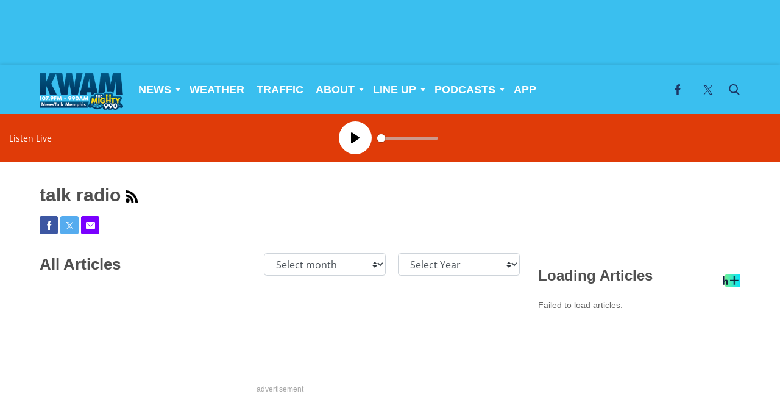

--- FILE ---
content_type: text/html; charset=UTF-8
request_url: https://mighty990.com/stories/talk-radio/
body_size: 30469
content:
<!doctype html>
<html class="no-js" lang="en-US">
	<head>
		<meta charset="UTF-8">

		<meta http-equiv="x-ua-compatible" content="ie=edge">
		<meta name="viewport" content="width=device-width, initial-scale=1.0">

		<link rel="alternate" type="application/rss+xml" title="KWAM &#8211; The Mighty 990 RSS Feed" href="https://mighty990.com/feed/" />

		
		<meta name='robots' content='index, follow, max-image-preview:large, max-snippet:-1, max-video-preview:-1' />
<link rel='preload' href='https://mighty990.com/wp-content/themes/tpd-theme/includes/fonts/open-sans/open-sans-v40-latin-700.woff2' as='font' type='font/woff2' crossorigin>
<link rel='preload' href='https://mighty990.com/wp-content/themes/tpd-theme/includes/fonts/open-sans/open-sans-v40-latin-regular.woff2' as='font' type='font/woff2' crossorigin>
		<style id="tpd-critical-css">:root{--main-bg-color:#ffaa01;--secondary-bg-color:#000000}*,::after,::before{box-sizing:inherit}*,:after,:before{box-sizing:border-box;font-smoothing:antialiased;text-rendering:optimizeLegibility}body{margin:0;overscroll-behavior-x:none}html{line-height:1.15}body{font-size:18px;font-weight:400;line-height:1.5;color:#404040;background-color:#fff;margin:0}body,html{font-size:18px}.clear:after,.clear:before{content:" ";display:table}.clear:after{clear:both}.clear{zoom:1}img{max-width:100%;height:auto;vertical-align:bottom}a{color:#444;text-decoration:none}a:hover{color:#444}a:focus{outline:0}a:active,a:hover{outline:0}input:focus{outline:0;border:1px solid #04a4cc}h1{font-size:30px}h2{font-size:26px}h3{font-size:24px}h4{font-size:20px}h5{font-size:18px}h6{font-size:16px}h1{margin-top:24px;margin-bottom:12px}h1 a,h2 a,h3 a,h4 a,h5 a,h6 a{color:inherit;text-decoration:none}p{margin-top:0;margin-bottom:1rem}h2,h3,h4,h5,h6{margin:20px 0 10px}p{width:100%}a:hover{text-decoration:none}blockquote{padding:15px;line-height:1.45;position:relative;background:url(/wp-content/themes/tpd-theme/template-parts/svg/quote.svg) top left no-repeat #f5f5f5;border-left:4px solid #383838;background-size:50px;background-position-x:10px}blockquote cite{font-style:italic;color:#999;font-size:14px;display:block;margin-top:5px}img.lazy{background-color:#efefef;display:block}@media (max-width:567px){h1{font-size:24px}}.container{width:100%;padding-right:15px;padding-left:15px;margin-right:auto;margin-left:auto}.row{display:-ms-flexbox;display:flex;-ms-flex-wrap:wrap;flex-wrap:wrap;margin-right:-15px;margin-left:-15px}.col,[class^=col-]{position:relative;width:100%;padding-right:15px;padding-left:15px}.col{-ms-flex-preferred-size:0;flex-basis:0;-ms-flex-positive:1;flex-grow:1;max-width:100%}.col-12{-ms-flex:0 0 100%;flex:0 0 100%;max-width:100%}.header{position:relative;z-index:9999}.header.sticky{box-shadow:0 0 7px 0 rgba(0,0,0,.2)}.tpd-header-banner{background-color:#f9f9f9}.tpd-header-banner [id^=dsk-banner-ad-]{padding:8px 0!important}.tpd-sticky-header{top:0;display:block;position:sticky;z-index:100;transition:125ms}@media screen and (min-width:768px){.tpd-header-banner{min-height:106px}.admin-bar .header.sticky{top:32px}}.header-container{display:-ms-flexbox;display:flex}.header-container.no-logo{display:-ms-flexbox;display:flex}.header-container.banner-style h1.site-title{font-size:4vw;margin-top:20px}.logo{margin:15px 0;transition:.2s}.logo>a>picture{position:relative;display:block}.logo>a>img,.logo>a>picture>img{max-height:70px;width:auto;height:100%;max-width:fit-content!important;vertical-align:baseline}h1.site-title{margin:0}p.site-description{font-size:12px}#related-sidebar,.single-post aside.sidebar{width:332px;padding:0 16px}@media screen and (max-width:770px){#related-sidebar{display:none}}.sidebar form.search{margin-bottom:15px}main{width:100%;padding-right:15px;padding-left:15px}#content{padding-top:5px;padding-bottom:30px}.sidebar-widget{height:100%}a.btn,button,input[type=button],input[type=submit]{display:inline-block;font-weight:400;color:#212529;text-align:center;vertical-align:middle;-webkit-user-select:none;-ms-user-select:none;user-select:none;background-color:transparent;border:1px solid transparent;padding:6px 15px;margin:auto;border-radius:.25rem;outline:0;transition:color .15s ease-in-out,background-color .15s ease-in-out,border-color .15s ease-in-out,box-shadow .15s ease-in-out}button.mob-menu-container{transition:none}.size-auto,.size-full,.size-large,.size-medium,.size-thumbnail{max-width:100%;height:auto}.alignnone{margin:5px 20px 20px 0}.aligncenter,div.aligncenter{display:block;margin:5px auto}.alignright{float:right;margin:5px 0 20px 20px}.alignleft{float:left;margin:5px 20px 20px 0}a img.alignright{float:right;margin:5px 0 20px 20px}a img.alignnone{margin:5px 20px 20px 0}a img.alignleft{float:left;margin:5px 20px 20px 0}a img.aligncenter{display:block;margin-left:auto;margin-right:auto}.wp-caption{background:#fff;border:1px solid #f0f0f0;max-width:96%;padding:5px 3px 10px;text-align:center}.wp-caption.alignnone{margin:5px 20px 20px 0}.wp-caption.alignleft{margin:5px 20px 20px 0}.wp-caption.alignright{margin:5px 0 20px 20px}.wp-caption img{border:0;height:auto;margin:0;max-width:98.5%;padding:0;width:auto}.gallery-caption,.wp-caption .wp-caption-text{font-size:11px;line-height:17px;margin:0;padding:0 4px 5px}.sticky{position:sticky!important;top:0}.iframe-container iframe{max-width:100%}div.attachment-post-thumbnail{display:block;background-color:#cecece;position:relative;width:100%;padding-top:56.25%;margin-bottom:15px}.page article .alignfull{margin:0 calc(50% - 50vw);max-width:100vw;width:100vw}::selection{background:#04a4cc;color:#fff;text-shadow:none}#placeholder-banner{background-color:red;height:70px;max-width:980px;width:100%;margin:auto}#placeholder-box{background-color:red;height:250px;max-width:300px;width:100%;margin:auto}[class*=tpd-banner-ad]{width:100%;background-color:#f9f9f9;display:block}article [class*=tpd-banner-ad]{background-color:transparent}ul.sharing{display:-ms-flexbox;display:flex;list-style:none;padding-left:0;margin:0}ul.sharing li{display:inline-block;margin-left:7px;border:1px solid #0098da;border-radius:3px;opacity:1;transition:.2s ease-in-out}ul.sharing li a{text-align:center;display:-ms-flexbox;display:flex;-ms-flex-pack:center;justify-content:center;-ms-flex-align:center;align-items:center;padding:.3rem .3em;width:30px;height:30px;color:#fff;font-size:.9em;float:left}ul.sharing li svg g{fill:#fff}ul.sharing li svg{max-height:20px;max-width:20px}ul.sharing li:first-child{margin-left:0}ul.sharing li:hover{opacity:.9}ul.sharing li a img{-ms-flex-item-align:start;align-self:flex-start}@media screen and (max-width:640px){.post-meta ul.sharing{margin-top:10px}}a.rss-button svg{height:20px;width:20px}.social-svg{height:13px;vertical-align:middle}form.search{display:-ms-flexbox;display:flex}form.search input.search-input{width:100%;padding:8px 30px 8px 5px;font-size:12px;color:#000}form.search .search-submit svg{height:15px;width:15px;margin-right:10px;margin-top:5px}form.search .search-submit svg *{fill:#000}.sr-only{width:1px;height:1px;padding:0;border:0;margin:-1px;clip:rect(0 0 0 0);overflow:hidden;position:absolute;white-space:nowrap;content-visibility:hidden}.has-tpd-color-1-color{color:var(--wp--preset--color--tpd-color-1)}.has-tpd-color-2-color{color:var(--wp--preset--color--tpd-color-2)}.has-tpd-color-3-color{color:var(--wp--preset--color--tpd-color-3)}.has-tpd-color-4-color{color:var(--wp--preset--color--tpd-color-4)}.has-tpd-color-5-color{color:var(--wp--preset--color--tpd-color-5)}.has-tpd-color-6-color{color:var(--wp--preset--color--tpd-color-6)}.has-tpd-color-7-color{color:var(--wp--preset--color--tpd-color-7)}.has-tpd-color-8-color{color:var(--wp--preset--color--tpd-color-8)}.has-tpd-color-1-background-color{background-color:var(--wp--preset--color--tpd-color-1)}.has-tpd-color-2-background-color{background-color:var(--wp--preset--color--tpd-color-2)}.has-tpd-color-3-background-color{background-color:var(--wp--preset--color--tpd-color-3)}.has-tpd-color-4-background-color{background-color:var(--wp--preset--color--tpd-color-4)}.has-tpd-color-5-background-color{background-color:var(--wp--preset--color--tpd-color-5)}.has-tpd-color-6-background-color{background-color:var(--wp--preset--color--tpd-color-6)}.has-tpd-color-7-background-color{background-color:var(--wp--preset--color--tpd-color-7)}.has-tpd-color-8-background-color{background-color:var(--wp--preset--color--tpd-color-8)}.widget_recent_entries{background-color:#f3f4f5;border-radius:3px;padding:15px 30px;margin-bottom:30px}.widget_recent_entries ul{padding-left:0}.widget_recent_entries ul li{list-style:none;font-size:14px;font-weight:700;margin-bottom:15px}.widget_recent_entries ul li:last-child{margin-bottom:0}.grecaptcha-badge{visibility:hidden}footer.footer .footer-bg{padding-top:2.5em;padding-bottom:2em}footer.footer .footer-copyright-container,footer.footer .footer-extra,footer.footer div#footer-nav{display:-ms-flexbox;display:flex;-ms-flex-wrap:wrap;flex-wrap:wrap;-ms-flex-align:start;align-items:flex-start}footer.footer .footer-copyright-container ul,footer.footer .footer-copyright-container>div,footer.footer .footer-extra div,footer.footer div#footer-nav>div,footer.footer div#footer-nav>ul{width:100%}footer.footer .footer-extra{padding-top:15px}footer.footer .footer-extra div{text-align:center}footer.footer #footer-nav a{font-size:.78em;font-weight:700}footer.footer #footer-nav hr{margin-top:6px;background:#464646}footer.footer #footer-nav .menu:first-child ul,footer.footer #footer-nav ul.footer-menu{margin:0;padding:0;list-style:none;display:grid;grid-template-columns:auto auto auto;grid-auto-rows:42px;grid-auto-rows:minmax(42px,auto);max-width:460px}footer.footer #footer-nav .menu:first-child li:nth-child(3n+1),footer.footer #footer-nav ul.footer-menu li:nth-child(3n+1){padding-right:10px;border-right:1px solid #464646}footer.footer #footer-nav .menu:first-child li:nth-child(3n+2),footer.footer #footer-nav ul.footer-menu li:nth-child(3n+2){border-left:1px solid #464646;padding-left:30px;padding-right:10px}footer.footer #footer-nav .menu:first-child li:nth-child(3n+3),footer.footer #footer-nav ul.footer-menu li:nth-child(3n+3){border-left:1px solid #464646;padding-left:30px;padding-right:30px}footer.footer #footer-nav ul.social{padding:0;list-style:none;display:inline-block;vertical-align:middle}footer.footer #footer-nav ul.social li{background:0 0;display:inline-block}footer.footer #footer-nav ul.social li a{background:#2a4855;display:inline-block;width:30px;line-height:28px;font-size:.7em;border-radius:30px;border:1px solid #0196d6;margin:0 0 0 8px;text-align:center}footer.footer #footer-copyright{padding-top:1em;font-size:.86em}footer.footer #footer-copyright ul{list-style:none;margin-top:0;padding:0}footer.footer #footer-copyright ul li{display:inline-block}footer.footer #footer-copyright ul li a{color:#505050;padding:8px}footer.footer #footer-copyright ul li+li{line-height:1em;border-left:1px solid #505050}#footer-nav>div.menu.text-right>ul>li{fill:#fff}footer.footer #footer-nav .social-svg{max-height:13px;max-width:14px}footer .widget_nav_menu ul{padding-left:0}footer .widget_nav_menu ul>li{list-style:none}@media screen and (min-width:768px){footer.footer .footer-copyright-container ul,footer.footer .footer-copyright-container>div,footer.footer div#footer-nav>div,footer.footer div#footer-nav>ul{-ms-flex:1 1 50%;flex:1 1 50%}footer.footer .footer-extra div{text-align:initial;-ms-flex:1 1 33%;flex:1 1 33%;max-width:33%;padding:0 15px}footer.footer .footer-extra .social{max-width:100%}footer.footer .footer-extra{padding-top:0}.footer-copyright-text{text-align:right}}@media screen and (max-width:768px){footer.footer #footer-copyright{padding-bottom:15px}footer.footer #footer-nav ul.footer-menu li{padding-left:0!important;padding-right:0!important}}@media (max-width:992px){footer.footer .container{max-width:100%}}@media screen and (max-width:767px) and (min-width:431px){#footer-nav{-ms-flex-pack:center;justify-content:center}#footer-nav form[name=sign-up]{margin-top:40px}footer.footer #footer-nav ul.footer-menu{max-width:unset}footer.footer #footer-nav ul.footer-menu li{padding-left:20px!important}}@media (max-width:430px){footer.footer #footer-nav ul.social{text-align:center;display:block}footer{text-align:center}footer.footer #footer-nav hr{max-width:450px;width:100%}footer.footer #footer-nav .menu:first-child li:nth-child(3n+1){padding:0}footer.footer #footer-nav .menu:first-child li:nth-child(3n+2){padding:0}footer.footer #footer-nav .menu:first-child li:nth-child(3n+3){padding:0}}footer .google-preferred-source{margin-top:1rem}@media (min-width:431px){footer .google-preferred-source img{margin-left:10px}}</style>
		<style id="tpd-critical-header-4-css">.nav{position:relative;display:-ms-flexbox;display:flex;width:100%}.nav div.menu,.nav div.menu>ul,.nav>ul{display:inherit;margin:0 auto 0 0;padding-left:15px}.nav div.menu>ul>li,.nav>ul>li,.sub-menu>li>a{color:#fff;display:inherit}.nav div.menu>ul>li:hover,.nav>ul>li:hover{text-decoration:none}.nav ul>li>a{display:inherit;-ms-flex-align:center;align-items:center;font-weight:700;padding:7px 10px;text-transform:uppercase}.nav .sub-menu>li>a{text-transform:initial}.nav li,.nav li a{position:relative}li.menu-item-has-children .sub-menu>li+li{border-top-style:solid;border-top-width:1px}.nav ul li.menu-item-has-children>a::before{content:"";display:block;position:absolute;top:50%;right:10px;transform:translateY(-50%);border-left:4px solid transparent;border-right:4px solid transparent;border-top:5px solid}li.menu-item-has-children .sub-menu{padding:0}.logo>a>picture{height:100%}header.header .logo>a>img,header.header .logo>a>picture>img{max-height:60px;object-fit:contain}.header ul.social-links{display:-ms-flexbox;display:flex;margin-right:0;padding-right:0;padding-left:1rem}.header ul.social-links li{list-style:none}.header ul.social-links li:hover{background:rgba(215,215,215,.17)}.header ul.social-links li a{padding:0;width:50px;display:-ms-flexbox;display:flex;-ms-flex-align:center;align-items:center;-ms-flex-pack:center;justify-content:center}.header ul.social-links li a svg{margin-right:0}@media (max-width:980px){.header ul.social-links{display:inline;margin:0 auto}.header ul.social-links li{position:relative;display:inline-block}.banner-container.banner-style header .logo{margin:5px 0!important;height:30px}.banner-container.banner-style header .logo img{max-width:115px;height:30px!important}.banner-container.banner-style header{height:40px!important}.banner-container.banner-style:not(.ad-disabled) header{margin-top:-8px}}header form.search{display:none;position:absolute;top:0;left:0;height:0;width:100%;margin-left:15px}header form.search.active{display:-ms-flexbox;display:flex;-ms-flex-align:center;align-items:center;height:100%;padding:16px}header form.search input.search-input{background-color:transparent;font-size:12px;padding:8px 30px 8px 5px;width:100%;border:none;border-bottom:1px solid rgba(255,255,255,.3);transition:.2s}header input.search-input:focus{border-bottom:1px solid #fff}header button.search-submit{display:inline-block;padding:0;margin:0;z-index:9;padding-left:8px}header button.search-submit.desktop svg{margin-right:0;padding-left:5px;padding-right:5px;width:26px;height:26px}header button.search-submit.mobile{display:none}header .search-button svg{margin-top:5px}header nav svg{height:15px;width:15px;margin-right:10px}footer .social svg *,header form.search .search-submit svg *,header nav svg *{fill:#fff}.mob-menu-container{display:none}@media screen and (min-width:980px){.nav ul li.menu-item-has-children>a{padding-right:20px}.nav ul li.menu-item-has-children>a::before{right:5px}.sub-menu{position:absolute;top:100%;left:0;padding:0;list-style-type:none;margin-top:73px;margin:0;min-width:250px;box-shadow:0 10px 25px -10px rgba(0,0,0,.1);opacity:0;visibility:hidden;transform:scale(.9)}.sub-menu .sub-menu{left:100%;transform:translateY(-40%)}.sub-menu li{display:block;padding:3px 20px}.sub-menu>li>a{padding:3px 0}.menu-item:hover>.sub-menu{visibility:visible;opacity:1;transform:scale(1)}.sub-menu .menu-item:hover>.sub-menu{top:0;z-index:1}header.header .logo>a>img,header.header .logo>a>picture>img{max-width:100px}.banner-container.banner-style .logo{margin:5px 0!important}.banner-container.banner-style header.header{height:40px}.banner-container.banner-style header.header .header-container{height:40px}}.header-container.no-logo .logo{-ms-flex:1 1 100%;flex:1 1 100%;max-width:20%}.header-container.no-logo .nav{-ms-flex:1 1 100%;flex:1 1 100%;max-width:80%}@media (max-width:1150px){.header-container.no-logo .logo{max-width:25%}.header-container.no-logo .nav{max-width:75%}.header .logo>a>img{max-width:175px;object-fit:contain}}@media (max-width:980px){.header-container.no-logo .logo{max-width:none}.header-container.no-logo .nav{max-width:100%}header button.search-submit.desktop{display:none}header button.search-submit.mobile{display:block;position:absolute;top:50%;transform:translateY(10px);right:20px}}@media (max-width:992px){header .extra-links{display:none}}@media (min-width:981px){.arrow{color:inherit;margin-right:10px;padding:0;transform:rotate(90deg)}}@media (max-width:980px){header .extra-links{display:-ms-flexbox;display:flex;margin-right:15px}.nav{visibility:hidden;opacity:0;transform:translateY(-100%);position:fixed;top:0}.nav.active{opacity:1;visibility:visible;-ms-flex-direction:column;flex-direction:column;position:fixed;left:0;width:100%;height:100vh;padding-bottom:50vh;border-top:1px solid rgba(255,255,255,.1);overflow-y:scroll}.nav.active div.menu,.nav.active div.menu>ul,.nav.active>ul{-ms-flex-order:2;order:2;display:block;-ms-flex-direction:column;flex-direction:column;margin:25px 15px;padding-left:0}.nav.active div.menu{margin:0}.nav li:hover{-ms-flex-direction:column;flex-direction:column}.nav.active>ul>li{position:relative}.nav.active>ul>li>a{width:100%;font-size:22px}.nav.active>ul>li>a{padding-right:50px}.nav.active ul li .toggle-menu{position:absolute;top:0;right:0;width:50px;height:100%;z-index:5}.nav.active ul li .toggle-menu:before{content:"";display:block;position:absolute;top:25px;right:20px;transform:translateY(-50%);border-left:4px solid transparent;border-right:4px solid transparent;border-top:5px solid #000}li.menu-item-has-children>a::before{border:none!important}.mob-menu-container{display:-ms-flexbox;display:flex;-ms-flex-direction:column;flex-direction:column;-ms-flex-pack:center;justify-content:center;width:50px;min-width:50px;margin-right:0}.sub-menu{display:none;-ms-flex-direction:column;flex-direction:column;position:relative;padding:10px 15px;list-style-type:none;width:unset}.menu-item.open>.sub-menu{display:-ms-flexbox;display:flex}.arrow{color:inherit;margin-right:0;position:absolute;right:0;top:0}.bar1,.bar2,.bar3{width:100%;height:2px;margin:0 0 3px}.change .bar1{transform:rotate(-45deg) translate(-2px,7px)}.change .bar2{opacity:0}.change .bar3{transform:rotate(45deg) translate(0,-5px)}header .nav.active form.search{-ms-flex-order:1;order:1;display:-ms-flexbox;display:flex;position:relative;margin-top:25px;margin-bottom:25px;margin-left:0;padding:15px}header .nav.active form.search.active{-ms-flex-align:initial;align-items:initial;height:0;padding:15px}header .nav.active form.search input.search-input{padding:20px 5px;border:1px solid #eee}}@media (max-width:576px){header .extra-links{-ms-flex-direction:column;flex-direction:column;margin:0}.mob-menu-container{width:20px;min-width:20px;margin:inherit;padding:0;margin-right:0}}.sharing.social-icon-svg .facebook-icon:before{background-image: url('data:image/svg+xml,<svg width="21px" height="41px" viewBox="0 0 21 41" version="1.1" xmlns="http://www.w3.org/2000/svg" xmlns:xlink="http://www.w3.org/1999/xlink" class="social-svg facebook"> <title id="facebook-svg-3616209012">Facebook</title> <g stroke="none" stroke-width="1" fill="none" fill-rule="evenodd"> <g transform="translate(-17.000000, -8.000000)" fill="%23fff" fill-rule="nonzero"> <g transform="translate(17.000000, 8.000000)"> <path d="M13.125,14.09375 L13.125,8.96875 C13.125,7.55425 14.301,6.40625 15.75,6.40625 L18.375,6.40625 L18.375,0 L13.125,0 C8.775375,0 5.25,3.4414375 5.25,7.6875 L5.25,14.09375 L0,14.09375 L0,20.5 L5.25,20.5 L5.25,41 L13.125,41 L13.125,20.5 L18.375,20.5 L21,14.09375 L13.125,14.09375 Z"></path> </g> </g> </g> </svg>');}.sharing.social-icon-svg .twitter-icon:before{background-image: url('data:image/svg+xml,<svg width="46px" height="38px" viewBox="0 0 1200 1227" fill="none" xmlns="http://www.w3.org/2000/svg" class="social-svg twitter"> <title id="twitter-svg-7827925092">Twitter</title> <path d="M714.163 519.284L1160.89 0H1055.03L667.137 450.887L357.328 0H0L468.492 681.821L0 1226.37H105.866L515.491 750.218L842.672 1226.37H1200L714.137 519.284H714.163ZM569.165 687.828L521.697 619.934L144.011 79.6944H306.615L611.412 515.685L658.88 583.579L1055.08 1150.3H892.476L569.165 687.854V687.828Z" fill="%23fff"/> </svg>');}.sharing.social-icon-svg .email-icon:before{background-image: url('data:image/svg+xml,<svg version="1.1" xmlns="http://www.w3.org/2000/svg" xmlns:xlink="http://www.w3.org/1999/xlink" x="0px" y="0px" viewBox="0 0 512 512" height="15px" style="enable-background:new 0 0 512 512;max-height:15px;max-width:15px;" xml:space="preserve" class="social-svg"> <title id="email-svg-3096749074">Email</title> <g> <g> <g> <path id="email-1" fill="%23fff" d="M10.688,95.156C80.958,154.667,204.26,259.365,240.5,292.01c4.865,4.406,10.083,6.646,15.5,6.646 c5.406,0,10.615-2.219,15.469-6.604c36.271-32.677,159.573-137.385,229.844-196.896c4.375-3.698,5.042-10.198,1.5-14.719 C494.625,69.99,482.417,64,469.333,64H42.667c-13.083,0-25.292,5.99-33.479,16.438C5.646,84.958,6.313,91.458,10.688,95.156z"/> <path id="email-2" fill="%23fff" d="M505.813,127.406c-3.781-1.76-8.229-1.146-11.375,1.542C416.51,195.01,317.052,279.688,285.76,307.885 c-17.563,15.854-41.938,15.854-59.542-0.021c-33.354-30.052-145.042-125-208.656-178.917c-3.167-2.688-7.625-3.281-11.375-1.542 C2.417,129.156,0,132.927,0,137.083v268.25C0,428.865,19.135,448,42.667,448h426.667C492.865,448,512,428.865,512,405.333 v-268.25C512,132.927,509.583,129.146,505.813,127.406z"/> </g> </g> </g> </svg>');}header .search-icon.social-icon-svg:after{background-image: url('data:image/svg+xml,<svg fill="%231c3665" class="search-icon" version="1.1" xmlns="http://www.w3.org/2000/svg" xmlns:xlink="http://www.w3.org/1999/xlink" x="0px" y="0px" viewBox="0 0 56.966 56.966" style="enable-background:new 0 0 56.966 56.966;" xml:space="preserve"> <path d="M55.146,51.887L41.588,37.786c3.486-4.144,5.396-9.358,5.396-14.786c0-12.682-10.318-23-23-23s-23,10.318-23,23 s10.318,23,23,23c4.761,0,9.298-1.436,13.177-4.162l13.661,14.208c0.571,0.593,1.339,0.92,2.162,0.92 c0.779,0,1.518-0.297,2.079-0.837C56.255,54.982,56.293,53.08,55.146,51.887z M23.984,6c9.374,0,17,7.626,17,17s-7.626,17-17,17 s-17-7.626-17-17S14.61,6,23.984,6z"/> </svg> ');}header .search-icon.social-icon-svg:hover:after{background-image: url('data:image/svg+xml,<svg fill="%23fff" class="search-icon" version="1.1" xmlns="http://www.w3.org/2000/svg" xmlns:xlink="http://www.w3.org/1999/xlink" x="0px" y="0px" viewBox="0 0 56.966 56.966" style="enable-background:new 0 0 56.966 56.966;" xml:space="preserve"> <path d="M55.146,51.887L41.588,37.786c3.486-4.144,5.396-9.358,5.396-14.786c0-12.682-10.318-23-23-23s-23,10.318-23,23 s10.318,23,23,23c4.761,0,9.298-1.436,13.177-4.162l13.661,14.208c0.571,0.593,1.339,0.92,2.162,0.92 c0.779,0,1.518-0.297,2.079-0.837C56.255,54.982,56.293,53.08,55.146,51.887z M23.984,6c9.374,0,17,7.626,17,17s-7.626,17-17,17 s-17-7.626-17-17S14.61,6,23.984,6z"/> </svg> ');}.social-links.social-icon-svg .facebook-icon:after {background-image: url('data:image/svg+xml,<svg width="21px" height="41px" viewBox="0 0 21 41" version="1.1" xmlns="http://www.w3.org/2000/svg" xmlns:xlink="http://www.w3.org/1999/xlink" class="social-svg facebook"> <title id="facebook-svg-4987704794">Facebook</title> <g stroke="none" stroke-width="1" fill="none" fill-rule="evenodd"> <g transform="translate(-17.000000, -8.000000)" fill="%231c3665" fill-rule="nonzero"> <g transform="translate(17.000000, 8.000000)"> <path d="M13.125,14.09375 L13.125,8.96875 C13.125,7.55425 14.301,6.40625 15.75,6.40625 L18.375,6.40625 L18.375,0 L13.125,0 C8.775375,0 5.25,3.4414375 5.25,7.6875 L5.25,14.09375 L0,14.09375 L0,20.5 L5.25,20.5 L5.25,41 L13.125,41 L13.125,20.5 L18.375,20.5 L21,14.09375 L13.125,14.09375 Z"></path> </g> </g> </g> </svg>');}.social-links.social-icon-svg > li:hover .facebook-icon:after {background-image: url('data:image/svg+xml,<svg width="21px" height="41px" viewBox="0 0 21 41" version="1.1" xmlns="http://www.w3.org/2000/svg" xmlns:xlink="http://www.w3.org/1999/xlink" class="social-svg facebook"> <title id="facebook-svg-5274130302">Facebook</title> <g stroke="none" stroke-width="1" fill="none" fill-rule="evenodd"> <g transform="translate(-17.000000, -8.000000)" fill="%23fff" fill-rule="nonzero"> <g transform="translate(17.000000, 8.000000)"> <path d="M13.125,14.09375 L13.125,8.96875 C13.125,7.55425 14.301,6.40625 15.75,6.40625 L18.375,6.40625 L18.375,0 L13.125,0 C8.775375,0 5.25,3.4414375 5.25,7.6875 L5.25,14.09375 L0,14.09375 L0,20.5 L5.25,20.5 L5.25,41 L13.125,41 L13.125,20.5 L18.375,20.5 L21,14.09375 L13.125,14.09375 Z"></path> </g> </g> </g> </svg>');}.social-links.social-icon-svg .twitter-icon:after {background-image: url('data:image/svg+xml,<svg width="46px" height="38px" viewBox="0 0 1200 1227" fill="none" xmlns="http://www.w3.org/2000/svg" class="social-svg twitter"> <title id="twitter-svg-8061052292">Twitter</title> <path d="M714.163 519.284L1160.89 0H1055.03L667.137 450.887L357.328 0H0L468.492 681.821L0 1226.37H105.866L515.491 750.218L842.672 1226.37H1200L714.137 519.284H714.163ZM569.165 687.828L521.697 619.934L144.011 79.6944H306.615L611.412 515.685L658.88 583.579L1055.08 1150.3H892.476L569.165 687.854V687.828Z" fill="%231c3665"/> </svg>');}.social-links.social-icon-svg > li:hover .twitter-icon:after {background-image: url('data:image/svg+xml,<svg width="46px" height="38px" viewBox="0 0 1200 1227" fill="none" xmlns="http://www.w3.org/2000/svg" class="social-svg twitter"> <title id="twitter-svg-1750091562">Twitter</title> <path d="M714.163 519.284L1160.89 0H1055.03L667.137 450.887L357.328 0H0L468.492 681.821L0 1226.37H105.866L515.491 750.218L842.672 1226.37H1200L714.137 519.284H714.163ZM569.165 687.828L521.697 619.934L144.011 79.6944H306.615L611.412 515.685L658.88 583.579L1055.08 1150.3H892.476L569.165 687.854V687.828Z" fill="%23fff"/> </svg>');}header ul.social-links.social-icon-svg,header .search-icon.social-icon-svg{height:100%;}footer .footer-template-1 .social.social-icon-svg{display:flex;column-gap:13px;}@media screen and ( max-width:768px ){footer .footer-template-1 .social.social-icon-svg{justify-content:center;}}header .search-icon.social-icon-svg:after,header ul.social-links.social-icon-svg li a:after{content:'';width:18px;height:18px;background-size:contain;background-repeat:no-repeat;background-position:center;}.social-share-dropdown .social-share-icon{width:15px;height:15px;}footer div.social.social-icon-svg a:after,footer ul.social.social-icon-svg li a:after,ul.sharing.social-icon-svg li a:before,.social-share-dropdown .social-share-icon:after{content:'';width:15px;height:15px;background-size:contain;background-repeat:no-repeat;background-position:center;}footer div.social.social-icon-svg a:after,footer ul.social.social-icon-svg li a:after{display:block;margin:7.5px;}header .search-icon.social-icon-svg:after,.social-share-dropdown .social-share-icon:after{display:block;}ul.sharing.social-icon-svg li a.gab-icon:before{height:25px;width:25px;}body.single div#content{padding-top:initial;}.banner-container.banner-style.ad-disabled{top:0;}.banner-container.banner-style:not(.ad-disabled){width:100%;height:80px;min-height:80px;}.banner-container.banner-style{position:sticky;z-index:9999;pointer-events:none;}.banner-container.banner-style .header-container__main{height:80px;min-height:80px;position:sticky;width:100%;max-width:100%;background:#fff;top:0;display:inline-block;clip-path:inset(0);pointer-events:all;}.banner-container.banner-style header.header.sticky-banner-nav{pointer-events:all;height:80px;}.banner-container.banner-style header.header.sticky-banner-nav .container.header-container{height:80px;}.banner-container.banner-style .header-container__main .tpd-banner-desktop,.banner-container.banner-style .header-container__main .tpd-banner-mobile{position:fixed;display:flex;align-items:center;justify-content:center;width:100%;top:0;left:0;}.banner-container.banner-style .header-container__main .tpd-banner-mobile,.banner-container.banner-style .header-container__main > div{height:80px;}@media(min-width:768px){.banner-container.banner-style{pointer-events:none;}.sticky-banner-nav .header-container a,.sticky-banner-nav .header-container button.search-icon,.sticky-banner-nav .header-container form.search.active{pointer-events:all;}.banner-container.banner-style:not(.ad-disabled){height:110px;min-height:110px;}.banner-container.banner-style:not(.ad-disabled) .header-container__main{height:110px;min-height:110px;}.banner-container.banner-style:not(.ad-disabled) header{margin-top:-10px;top:110px;}.banner-container.banner-style:not(.ad-disabled) .header-container__main .tpd-banner-desktop,.banner-container.banner-style:not(.ad-disabled) .header-container__main > div{height:110px;pointer-events:all;}.tpd-banner-mobile{z-index:-1;}}@media(max-width:768px){.banner-container.banner-style header{top:80px !important;}.tpd-banner-desktop{z-index:-1;}}.banner-container:has(.wp-block-tpd-block-tpd-live-banner) ~ div#content{padding-top:0 !important;}@media(min-width:768px){.banner-container.banner-style:not(.ad-disabled) ~ .banner-spacer-top{height:268px;}}@media(max-width:768px){.banner-container.banner-style:not(.ad-disabled) ~ .banner-spacer-top{height:238px;}}.banner-container.banner-style:not(.ad-disabled){position:fixed;width:100%;}body .wrapper .banner-container.banner-style:not(.ad-disabled) ~ #content{padding-top:5px;}@media(min-width:768px){.banner-container:not(.ad-disabled) ~ .banner-spacer-top{width:100%;height:190px;}}@media (max-width:768px){.banner-container.banner-style{position:fixed;width:100%;}body .wrapper .banner-container.banner-style:not(.ad-disabled) ~ #content{padding-top:10px;}.banner-container:not(.ad-disabled) ~ .banner-spacer-top{padding-top:10px;width:100%;height:160px;}}</style>
	<style id="tpd-critical-archive-css">#tpd-loadmore{margin:35px auto 0;display:block;white-space:nowrap;padding:10px 25px}#tpd-loadmore p{display:inline-block;margin:0 5px 0 0;width:initial}#tpd-loadmore,#tpd-loadmore *{transition:.25s}.archive.category .container.archive-header .archive-body .archive{width:100%}.archive-title-container{-ms-flex-align:center;align-items:center;border-bottom:0!important}.archive-title-container .archive-title{margin-top:0;margin-bottom:15px}.archive-filter-container{display:-ms-flexbox;display:flex}.archive-filter-container>form{display:block;width:100%;text-align:right;margin-bottom:15px;min-width:150px}.archive-select-container{margin-bottom:30px}.hide-labels-cat{position:absolute;width:1px;height:1px;margin:-1px;padding:0;overflow:hidden;clip:rect(0,0,0,0);border:0}select.archive-select{display:inline-block;width:100%;max-width:200px;padding:6px 15px 5px;margin-right:15px;border-radius:3px;font-size:16px;font-weight:400;line-height:1.5;color:#495057;vertical-align:middle;background:url("data:image/svg+xml,%3csvg xmlns='http://www.w3.org/2000/svg' viewBox='0 0 4 5'%3e%3cpath fill='%23343a40' d='M2 0L0 2h4zm0 5L0 3h4z'/%3e%3c/svg%3e") right .75rem center/8px 10px no-repeat;background-color:#fff;border:1px solid #ced4da;border-radius:.25rem;appearance:none}.archive-filter-container form>select.archive-select:last-child{margin-right:0}@media (max-width:768px){.archive-filter-container>form{display:-ms-flexbox;display:flex}.card-meta:has(.franchise-logo){-ms-flex-direction:column;flex-direction:column;gap:.5rem}.franchise-logo img{max-height:inherit;width:auto;max-width:70%;height:auto}}@media (max-width:540px){.archive-filter-container>form{display:block}select.archive-select{max-width:100%;margin-right:0;margin-bottom:15px}select.archive-select:last-child{margin-bottom:0}}a[rel=tag]{line-height:22px;font-size:14px;padding:1px 10px;margin:0 0 10px 10px;border-radius:3px;color:#fff}a[rel=tag]:hover{color:#fff}section>.container>div.row{border-bottom:1px solid #dee2e6}.archive section>.container>div.row,section>.container>div.row:last-child,section>.container>div.row:last-of-type{border-bottom:none}section>.row{margin-top:30px;margin-bottom:30px}section>hr{display:block;margin:30px -15px;border-top:1px solid #dee2e6;border-bottom:none}.nested{padding:0;margin:0}.archive-header,.section-header{margin-bottom:30px}.author-header{padding-bottom:15px;border-bottom:1px solid #e7e7e7;margin-bottom:30px}.section-header h1{margin:0 0 15px;padding-bottom:15px;border-bottom:1px solid #e7e7e7}@media (min-width:768px){.archive-filter{display:-ms-flexbox;display:flex;-ms-flex-align:center;align-items:center;margin-bottom:15px}h2.archive-title{margin:0}.archive-filter-container{-ms-flex:1 1 auto;flex:1 1 auto}.archive-filter-container>form{margin-bottom:0}}@media screen and (min-width:980px){.archive-body{display:-ms-flexbox;display:flex}.archive-body .archive-container{-ms-flex:1 1 auto;flex:1 1 auto;margin-right:30px}.archive-body aside{min-width:332px;width:332px}}.card{position:relative;display:block;margin-bottom:1.5rem}.card.card-archive{display:grid;grid-template-columns:40% 60%;border:1px solid #e7e7e7}.card.card-archive.no-thumbnail{grid-template-columns:100%}.card img.wp-post-image{width:100%;object-fit:cover}.card img:not(.lazy){height:100%}.card img.wp-post-image.size-tpd-thumbnail{max-height:160px}.card img.wp-post-image.size-tpd-large{max-height:405px}.card-archive .card-thumbnail{display:block;background-color:#cecece;position:relative;padding-bottom:56.25%;height:auto;overflow:hidden}.card-archive .card-thumbnail .tpd-featured-thumbnail{height:100%}.card-archive img.wp-post-image{position:absolute;top:0;left:0;width:100%;height:100%;object-fit:cover}.card .card-title{display:block;background:#f5f5f5;width:100%}.card-archive .card-title{background:0 0}.card .card-title h2,.card .card-title h3{margin:0}@media (min-width:768px){body.archive.category .card-title h3{display:block;margin-bottom:.2em;line-height:1.4em}}.card-archive .card-title h3{font-size:20px;padding:0}.card-archive .card-content{padding:15px}.card:not(.card-archive) .card-meta{display:block;margin-top:5px}.card-archive .card-meta{display:-ms-flexbox;display:flex;-ms-flex-pack:justify;justify-content:space-between;color:#505050}.card-archive .card-meta .franchise-logo img{max-height:50px;width:auto}.card-archive .card-meta .franchasing{display:block;font-weight:700;font-size:14px;box-sizing:border-box;margin-bottom:10px;text-transform:uppercase}.card-archive .card-meta .categories{display:block;font-weight:700;font-size:14px;box-sizing:border-box;margin-bottom:10px}.card-archive .card-meta .categories a{margin:0 0 10px 5px}.card-archive .card-meta .categories a:first-child{margin-left:0}.card-archive .card-meta .date{display:block;font-weight:500;font-size:14px;box-sizing:border-box}.card img.avatar{max-width:21px;height:auto;margin-right:5px;border-radius:50px}.card span.author{font-size:12px}article.no-img .card img.wp-post-image{display:none}article.no-img .card .card-title{background:0 0}article.no-img .card{border-top:1px solid #e7e7e7}article.no-img:first-child .card{border-top:none}article.no-img .card .card-title h3{padding:9px 0}.card img.author-img{height:19px;width:19px;margin-right:5px;object-fit:cover;border:1px solid #b6b6b6;border-radius:25px;vertical-align:middle}.card-archive .card-excerpt{overflow:hidden;line-clamp:3}@media (max-width:1339px){.card-archive .card-excerpt{display:none}}@media (max-width:1200px){article.long-card img.long{max-height:300px}}@media (max-width:767px){article:not(.no-shrink):not(.no-img) .card>.card-headline{display:-ms-flexbox;display:flex}article:not(.no-shrink):not(.no-img) .card:not(.card-archive)>.card-headline>*{-ms-flex:1 1 50%;flex:1 1 50%;max-width:100%}article:not(.no-shrink):not(.no-img) .card:not(.card-archive)>.card-headline>a{-ms-flex:1 1 15%;flex:1 1 15%}.card.card-archive{-ms-flex-wrap:wrap;flex-wrap:wrap;height:auto}.card-archive .card-meta{-ms-flex:1 1 100%;flex:1 1 100%;max-width:100%}img.wp-post-image.long{max-height:254px}}@media (max-width:565px){.card-archive .card-content{padding:5px 10px}.card-archive .card-meta .categories{display:none}.card.card-archive .card-title h3{font-size:14px}.card.card-archive .card-meta .date{font-size:12px}}@media (max-width:1061px) and (min-width:767px){.card h2{font-size:20px}.card h3{font-size:14px;line-height:1.35}}ul.sharing{list-style:none;padding-left:0;margin:0}ul.sharing li{display:inline-block;margin-left:4px;border:1px solid #0098da;border-radius:3px;opacity:1;transition:.2s ease-in-out}ul.sharing li a{text-align:center;display:-ms-flexbox;display:flex;-ms-flex-pack:center;justify-content:center;-ms-flex-align:center;align-items:center;padding:.3rem .3em;width:30px;height:30px;color:#fff;font-size:.9em;float:left}ul.sharing li svg g{fill:#fff}ul.sharing li svg{max-height:20px;max-width:20px}a.bttn.email-bttn svg path{fill:#0098da}ul.sharing li:first-child{margin-left:0}ul.sharing li:hover{opacity:.9}ul.sharing li a.email-bttn{color:#0098da}ul.sharing li a img{-ms-flex-item-align:start;align-self:flex-start}a.rss-button svg{height:20px;width:20px}form.search{display:-ms-flexbox;display:flex}form.search input.search-input{width:100%;padding:8px 30px 8px 5px;font-size:12px;color:#000}form.search .search-submit svg{height:15px;width:15px;margin-right:10px;margin-top:5px}form.search .search-submit svg *{fill:#000}</style>

	<!-- This site is optimized with the Yoast SEO plugin v25.5 - https://yoast.com/wordpress/plugins/seo/ -->
	<title>talk radio Archives - KWAM - The Mighty 990</title>
	<link rel="canonical" href="https://mighty990.com/stories/talk-radio/" />
	<link rel="next" href="https://mighty990.com/stories/talk-radio/page/2/" />
	<meta property="og:locale" content="en_US" />
	<meta property="og:type" content="article" />
	<meta property="og:title" content="talk radio Archives - KWAM - The Mighty 990" />
	<meta property="og:url" content="https://mighty990.com/stories/talk-radio/" />
	<meta property="og:site_name" content="KWAM - The Mighty 990" />
	<meta property="og:image" content="https://mighty990.com/wp-content/uploads/2021/09/shutterstock_650325358-scaled.jpg" />
	<meta name="twitter:card" content="summary_large_image" />
	<meta name="twitter:site" content="@Mighty990KWAM" />
	<script type="application/ld+json" class="yoast-schema-graph">{"@context":"https://schema.org","@graph":[{"@type":"CollectionPage","@id":"https://mighty990.com/stories/talk-radio/","url":"https://mighty990.com/stories/talk-radio/","name":"talk radio Archives - KWAM - The Mighty 990","isPartOf":{"@id":"https://mighty990.com/#website"},"primaryImageOfPage":{"@id":"https://mighty990.com/stories/talk-radio/#primaryimage"},"image":{"@id":"https://mighty990.com/stories/talk-radio/#primaryimage"},"thumbnailUrl":"https://mighty990.com/wp-content/uploads/2021/09/shutterstock_650325358-scaled.jpg","inLanguage":"en-US"},{"@type":"ImageObject","inLanguage":"en-US","@id":"https://mighty990.com/stories/talk-radio/#primaryimage","url":"https://mighty990.com/wp-content/uploads/2021/09/shutterstock_650325358-scaled.jpg","contentUrl":"https://mighty990.com/wp-content/uploads/2021/09/shutterstock_650325358-scaled.jpg","width":2880,"height":1920},{"@type":"WebSite","@id":"https://mighty990.com/#website","url":"https://mighty990.com/","name":"KWAM - The Mighty 990","description":"The Mid-South Conservative Blowtorch","publisher":{"@id":"https://mighty990.com/#organization"},"potentialAction":[{"@type":"SearchAction","target":{"@type":"EntryPoint","urlTemplate":"https://mighty990.com/?s={search_term_string}"},"query-input":{"@type":"PropertyValueSpecification","valueRequired":true,"valueName":"search_term_string"}}],"inLanguage":"en-US"},{"@type":"Organization","@id":"https://mighty990.com/#organization","name":"The Might 990 KWAM","url":"https://mighty990.com/","logo":{"@type":"ImageObject","inLanguage":"en-US","@id":"https://mighty990.com/#/schema/logo/image/","url":"https://mighty990.com/wp-content/uploads/2020/03/Mighty-990-Logo-min.png","contentUrl":"https://mighty990.com/wp-content/uploads/2020/03/Mighty-990-Logo-min.png","width":2880,"height":1621,"caption":"The Might 990 KWAM"},"image":{"@id":"https://mighty990.com/#/schema/logo/image/"},"sameAs":["https://www.facebook.com/mighty990/","https://x.com/Mighty990KWAM"]}]}</script>
	<!-- / Yoast SEO plugin. -->


<link rel='dns-prefetch' href='//cdn.tpdads.com' />
<link rel='dns-prefetch' href='//securepubads.g.doubleclick.net' />
<link rel='stylesheet' id='litespeed-cache-dummy-css' href='https://mighty990.com/wp-content/plugins/litespeed-cache/assets/css/litespeed-dummy.css?ver=6.8.3' media='all' />
<link rel='stylesheet' id='wp-block-library-css' href='https://mighty990.com/wp-includes/css/dist/block-library/style.min.css?ver=6.8.3' media='all' />
<style id='wp-block-library-inline-css' type='text/css'>
@media only screen and (min-width: 769px) {.wp-block-tpd-set3-style2.is-style-variation1 { grid-template-columns: 78% 22%; } .wp-block-tpd-set3-style2.is-style-variation1 .tpd-col-1 { order: 1; }.wp-block-tpd-set3-style2.is-style-variation1 .tpd-col-2 { order: 2; }}
.wp-block-social-links.is-style-green-blue li { background-color: transparent !important; } .wp-block-social-links.is-style-green-blue svg path { fill:#06b4a2; }
.is-style-with-background-text+.is-style-long-bar { margin-top: 0; border-top: 1px solid #1b2f5a; } .is-style-long-bar.wp-block-social-links .wp-social-link:nth-child(1) { margin-top: 10px !important; } .is-style-long-bar.wp-block-social-links .wp-social-link { width: 100%; border-radius: 0;  margin-right: 0 !important;} .is-style-long-bar.wp-block-social-links .wp-social-link a { position: relative; display: flex; align-items: center; } .is-style-long-bar.wp-block-social-links .wp-social-link a:before { content: "FOLLOW"; position: absolute; right: 20px; font-size: 12px; font-weight: bold; letter-spacing: 0.05rem; } .is-style-long-bar.wp-block-social-links .wp-social-link.wp-social-link-instagram a:before { content: "FOLLOW" } .is-style-long-bar.wp-block-social-links .wp-social-link.wp-social-link-twitter a:before { content: "FOLLOW" } .is-style-long-bar.wp-block-social-links .wp-social-link.wp-social-link-youtube a:before { content: "FOLLOW" } .is-style-long-bar.wp-block-social-links .wp-social-link.wp-social-link-facebook a:before { content: "LIKE" } .is-style-long-bar.wp-block-social-links .block-editor-block-list__block{position: relative; }.is-style-long-bar.wp-block-social-links .block-editor-block-list__block:after{ content: "Link label"; font-size: 0.9rem; padding-left: 11px; position: absolute; top: 20px; left: 40px; }
.wp-block-navigation.is-style-tpd-carousel ul { gap:0px !important; } .wp-block-navigation .wp-block-navigation-item{width: auto!important;} .wp-block-navigation.is-style-tpd-carousel ul li a.wp-block-navigation-item__content:hover span{color:#00bdba!important;} .wp-block-navigation.is-style-tpd-carousel ul li a { font-family: 'Roboto', sans-serif }@media only screen and (min-width: 769px){.wp-block-navigation.is-style-tpd-carousel{margin-bottom:42px;}}@media only screen and (max-width: 768px){ .wp-block-navigation.is-style-tpd-carousel{margin: 0 calc(50% - 50vw) 60px;max-width: 100vw;width: 100vw;padding-left:48px;padding-right:48px;} } @media only screen and (max-width: 620px) { .wp-block-navigation.is-style-tpd-carousel{padding-left:20px;padding-right:20px;margin-bottom:30px;}.wp-block-navigation.is-style-tpd-carousel ul { gap:40px !important; } .wp-block-navigation.is-style-tpd-carousel { width:100vw;max-width:100vw;margin-left:calc(50% - 50vw);padding-left:30px;padding-right:30px; } .wp-block-navigation.is-style-tpd-carousel ul li{font-size:16px!important;} } @media only screen and (max-width: 428px) { .wp-block-navigation.is-style-tpd-carousel{margin-bottom:17px;} }
              
@media screen and (min-width: 768px){.wp-block-columns.is-style-with-line-divider{gap:1em;} .wp-block-columns.is-style-with-line-divider .wp-block-column + .wp-block-column { border-left: 1px solid #f4f4f4;padding-left: 1em; }}
.is-style-tpd-columns-no-gap{gap: unset!important;}
@media only screen and (max-width: 420px) {.is-style-prefix-mobile-none {height:0px!important;}}
@media only screen and (max-width: 420px) {.is-style-prefix-mobile-shorter-20 {height:20px!important;}}
@media only screen and (max-width: 420px) {.is-style-prefix-mobile-shorter-40 {height:40px!important;}}
@media only screen and (max-width: 420px) {.is-style-prefix-mobile-shorter-60 {height:60px!important;}}
.streaming-group-wrapper{margin: 1em 0px;} .streaming-group-wrapper .wp-block-group.is-style-tpd-streaming-widget .wp-block-columns:nth-child(n+5){display:none;} .streaming-group-wrapper .wp-block-group.is-style-tpd-streaming-widget .wp-block-columns{flex-wrap:nowrap!important} .streaming-group-wrapper .wp-block-group.is-style-tpd-streaming-widget .wp-block-columns:not(:last-child){border-bottom: 1px solid #e5e7eb;}.streaming-group-wrapper .wp-block-group.is-style-tpd-streaming-widget figcaption{display:none;} @media screen and (max-width:551px){.streaming-group-wrapper .wp-block-group.is-style-tpd-streaming-widget .wp-block-columns>.wp-block-column:nth-child(2){display:none;} .streaming-group-wrapper .wp-block-group.is-style-tpd-streaming-widget .wp-block-columns>.wp-block-column{flex-basis:unset !important;}}
.wp-block-quote.is-style-grey-quote.blockquote,.wp-block-quote.is-style-grey-quote{ border:none !important; background:none !important; font-size:1.2em; position:relative; }.wp-block-quote.is-style-grey-quote:before { content:""; display:block; width:40px; height:40px; background:url(https://mighty990.com/wp-content/themes/tpd-theme/template-parts/svg/quote.svg) no-repeat; background-size:contain; position: absolute; top:0; left:-10px; z-index: -1; }
.is-style-with-background-text.has-text-align-center{margin-left:auto;margin-right:auto;} .is-style-with-background-text { background:#1b2f5a; color:#fff; padding:10px 30px; width: fit-content;  margin-top:0 !important; margin-bottom:0 !important; } .has-background.is-style-with-background-text { padding:10px 30px; width: fit-content;  margin-top:0 !important; margin-bottom:0 !important; }
.is-style-heading-dashed {display: grid;width: 100%;align-items: center;text-align: center;grid-template-columns: minmax(20px, 100px) auto minmax(20px, 100px);grid-gap: 20px;justify-content:left;}.is-style-heading-dashed:before,.is-style-heading-dashed:after {content: "";border-top: 2px solid; pointer-events: unset !important; position: unset !important; top: unset !important; right: unset !important; bottom: unset !important; left: unset !important; border-radius: unset !important; box-shadow:unset !important; }.is-style-heading-dashed.has-text-align-left{justify-content:start;}.is-style-heading-dashed.has-text-align-center{justify-content:center;}.is-style-heading-dashed.has-text-align-right{justify-content:end;}
</style>
<style id='global-styles-inline-css' type='text/css'>
:root{--wp--preset--aspect-ratio--square: 1;--wp--preset--aspect-ratio--4-3: 4/3;--wp--preset--aspect-ratio--3-4: 3/4;--wp--preset--aspect-ratio--3-2: 3/2;--wp--preset--aspect-ratio--2-3: 2/3;--wp--preset--aspect-ratio--16-9: 16/9;--wp--preset--aspect-ratio--9-16: 9/16;--wp--preset--color--black: #000000;--wp--preset--color--cyan-bluish-gray: #abb8c3;--wp--preset--color--white: #ffffff;--wp--preset--color--pale-pink: #f78da7;--wp--preset--color--vivid-red: #cf2e2e;--wp--preset--color--luminous-vivid-orange: #ff6900;--wp--preset--color--luminous-vivid-amber: #fcb900;--wp--preset--color--light-green-cyan: #7bdcb5;--wp--preset--color--vivid-green-cyan: #00d084;--wp--preset--color--pale-cyan-blue: #8ed1fc;--wp--preset--color--vivid-cyan-blue: #0693e3;--wp--preset--color--vivid-purple: #9b51e0;--wp--preset--color--tpd-color-1: #ffffff;--wp--preset--color--tpd-color-2: #000000;--wp--preset--color--tpd-color-3: #505050;--wp--preset--color--tpd-color-4: #fff;--wp--preset--color--tpd-color-5: #3949ab;--wp--preset--color--tpd-color-6: #1eadea;--wp--preset--color--tpd-color-7: #1c3665;--wp--preset--color--tpd-color-8: #3abfef;--wp--preset--gradient--vivid-cyan-blue-to-vivid-purple: linear-gradient(135deg,rgba(6,147,227,1) 0%,rgb(155,81,224) 100%);--wp--preset--gradient--light-green-cyan-to-vivid-green-cyan: linear-gradient(135deg,rgb(122,220,180) 0%,rgb(0,208,130) 100%);--wp--preset--gradient--luminous-vivid-amber-to-luminous-vivid-orange: linear-gradient(135deg,rgba(252,185,0,1) 0%,rgba(255,105,0,1) 100%);--wp--preset--gradient--luminous-vivid-orange-to-vivid-red: linear-gradient(135deg,rgba(255,105,0,1) 0%,rgb(207,46,46) 100%);--wp--preset--gradient--very-light-gray-to-cyan-bluish-gray: linear-gradient(135deg,rgb(238,238,238) 0%,rgb(169,184,195) 100%);--wp--preset--gradient--cool-to-warm-spectrum: linear-gradient(135deg,rgb(74,234,220) 0%,rgb(151,120,209) 20%,rgb(207,42,186) 40%,rgb(238,44,130) 60%,rgb(251,105,98) 80%,rgb(254,248,76) 100%);--wp--preset--gradient--blush-light-purple: linear-gradient(135deg,rgb(255,206,236) 0%,rgb(152,150,240) 100%);--wp--preset--gradient--blush-bordeaux: linear-gradient(135deg,rgb(254,205,165) 0%,rgb(254,45,45) 50%,rgb(107,0,62) 100%);--wp--preset--gradient--luminous-dusk: linear-gradient(135deg,rgb(255,203,112) 0%,rgb(199,81,192) 50%,rgb(65,88,208) 100%);--wp--preset--gradient--pale-ocean: linear-gradient(135deg,rgb(255,245,203) 0%,rgb(182,227,212) 50%,rgb(51,167,181) 100%);--wp--preset--gradient--electric-grass: linear-gradient(135deg,rgb(202,248,128) 0%,rgb(113,206,126) 100%);--wp--preset--gradient--midnight: linear-gradient(135deg,rgb(2,3,129) 0%,rgb(40,116,252) 100%);--wp--preset--font-size--small: 13px;--wp--preset--font-size--medium: 20px;--wp--preset--font-size--large: 36px;--wp--preset--font-size--x-large: 42px;--wp--preset--spacing--20: 0.44rem;--wp--preset--spacing--30: 0.67rem;--wp--preset--spacing--40: 1rem;--wp--preset--spacing--50: 1.5rem;--wp--preset--spacing--60: 2.25rem;--wp--preset--spacing--70: 3.38rem;--wp--preset--spacing--80: 5.06rem;--wp--preset--shadow--natural: 6px 6px 9px rgba(0, 0, 0, 0.2);--wp--preset--shadow--deep: 12px 12px 50px rgba(0, 0, 0, 0.4);--wp--preset--shadow--sharp: 6px 6px 0px rgba(0, 0, 0, 0.2);--wp--preset--shadow--outlined: 6px 6px 0px -3px rgba(255, 255, 255, 1), 6px 6px rgba(0, 0, 0, 1);--wp--preset--shadow--crisp: 6px 6px 0px rgba(0, 0, 0, 1);}:where(.is-layout-flex){gap: 0.5em;}:where(.is-layout-grid){gap: 0.5em;}body .is-layout-flex{display: flex;}.is-layout-flex{flex-wrap: wrap;align-items: center;}.is-layout-flex > :is(*, div){margin: 0;}body .is-layout-grid{display: grid;}.is-layout-grid > :is(*, div){margin: 0;}:where(.wp-block-columns.is-layout-flex){gap: 2em;}:where(.wp-block-columns.is-layout-grid){gap: 2em;}:where(.wp-block-post-template.is-layout-flex){gap: 1.25em;}:where(.wp-block-post-template.is-layout-grid){gap: 1.25em;}.has-black-color{color: var(--wp--preset--color--black) !important;}.has-cyan-bluish-gray-color{color: var(--wp--preset--color--cyan-bluish-gray) !important;}.has-white-color{color: var(--wp--preset--color--white) !important;}.has-pale-pink-color{color: var(--wp--preset--color--pale-pink) !important;}.has-vivid-red-color{color: var(--wp--preset--color--vivid-red) !important;}.has-luminous-vivid-orange-color{color: var(--wp--preset--color--luminous-vivid-orange) !important;}.has-luminous-vivid-amber-color{color: var(--wp--preset--color--luminous-vivid-amber) !important;}.has-light-green-cyan-color{color: var(--wp--preset--color--light-green-cyan) !important;}.has-vivid-green-cyan-color{color: var(--wp--preset--color--vivid-green-cyan) !important;}.has-pale-cyan-blue-color{color: var(--wp--preset--color--pale-cyan-blue) !important;}.has-vivid-cyan-blue-color{color: var(--wp--preset--color--vivid-cyan-blue) !important;}.has-vivid-purple-color{color: var(--wp--preset--color--vivid-purple) !important;}.has-black-background-color{background-color: var(--wp--preset--color--black) !important;}.has-cyan-bluish-gray-background-color{background-color: var(--wp--preset--color--cyan-bluish-gray) !important;}.has-white-background-color{background-color: var(--wp--preset--color--white) !important;}.has-pale-pink-background-color{background-color: var(--wp--preset--color--pale-pink) !important;}.has-vivid-red-background-color{background-color: var(--wp--preset--color--vivid-red) !important;}.has-luminous-vivid-orange-background-color{background-color: var(--wp--preset--color--luminous-vivid-orange) !important;}.has-luminous-vivid-amber-background-color{background-color: var(--wp--preset--color--luminous-vivid-amber) !important;}.has-light-green-cyan-background-color{background-color: var(--wp--preset--color--light-green-cyan) !important;}.has-vivid-green-cyan-background-color{background-color: var(--wp--preset--color--vivid-green-cyan) !important;}.has-pale-cyan-blue-background-color{background-color: var(--wp--preset--color--pale-cyan-blue) !important;}.has-vivid-cyan-blue-background-color{background-color: var(--wp--preset--color--vivid-cyan-blue) !important;}.has-vivid-purple-background-color{background-color: var(--wp--preset--color--vivid-purple) !important;}.has-black-border-color{border-color: var(--wp--preset--color--black) !important;}.has-cyan-bluish-gray-border-color{border-color: var(--wp--preset--color--cyan-bluish-gray) !important;}.has-white-border-color{border-color: var(--wp--preset--color--white) !important;}.has-pale-pink-border-color{border-color: var(--wp--preset--color--pale-pink) !important;}.has-vivid-red-border-color{border-color: var(--wp--preset--color--vivid-red) !important;}.has-luminous-vivid-orange-border-color{border-color: var(--wp--preset--color--luminous-vivid-orange) !important;}.has-luminous-vivid-amber-border-color{border-color: var(--wp--preset--color--luminous-vivid-amber) !important;}.has-light-green-cyan-border-color{border-color: var(--wp--preset--color--light-green-cyan) !important;}.has-vivid-green-cyan-border-color{border-color: var(--wp--preset--color--vivid-green-cyan) !important;}.has-pale-cyan-blue-border-color{border-color: var(--wp--preset--color--pale-cyan-blue) !important;}.has-vivid-cyan-blue-border-color{border-color: var(--wp--preset--color--vivid-cyan-blue) !important;}.has-vivid-purple-border-color{border-color: var(--wp--preset--color--vivid-purple) !important;}.has-vivid-cyan-blue-to-vivid-purple-gradient-background{background: var(--wp--preset--gradient--vivid-cyan-blue-to-vivid-purple) !important;}.has-light-green-cyan-to-vivid-green-cyan-gradient-background{background: var(--wp--preset--gradient--light-green-cyan-to-vivid-green-cyan) !important;}.has-luminous-vivid-amber-to-luminous-vivid-orange-gradient-background{background: var(--wp--preset--gradient--luminous-vivid-amber-to-luminous-vivid-orange) !important;}.has-luminous-vivid-orange-to-vivid-red-gradient-background{background: var(--wp--preset--gradient--luminous-vivid-orange-to-vivid-red) !important;}.has-very-light-gray-to-cyan-bluish-gray-gradient-background{background: var(--wp--preset--gradient--very-light-gray-to-cyan-bluish-gray) !important;}.has-cool-to-warm-spectrum-gradient-background{background: var(--wp--preset--gradient--cool-to-warm-spectrum) !important;}.has-blush-light-purple-gradient-background{background: var(--wp--preset--gradient--blush-light-purple) !important;}.has-blush-bordeaux-gradient-background{background: var(--wp--preset--gradient--blush-bordeaux) !important;}.has-luminous-dusk-gradient-background{background: var(--wp--preset--gradient--luminous-dusk) !important;}.has-pale-ocean-gradient-background{background: var(--wp--preset--gradient--pale-ocean) !important;}.has-electric-grass-gradient-background{background: var(--wp--preset--gradient--electric-grass) !important;}.has-midnight-gradient-background{background: var(--wp--preset--gradient--midnight) !important;}.has-small-font-size{font-size: var(--wp--preset--font-size--small) !important;}.has-medium-font-size{font-size: var(--wp--preset--font-size--medium) !important;}.has-large-font-size{font-size: var(--wp--preset--font-size--large) !important;}.has-x-large-font-size{font-size: var(--wp--preset--font-size--x-large) !important;}
:where(.wp-block-post-template.is-layout-flex){gap: 1.25em;}:where(.wp-block-post-template.is-layout-grid){gap: 1.25em;}
:where(.wp-block-columns.is-layout-flex){gap: 2em;}:where(.wp-block-columns.is-layout-grid){gap: 2em;}
:root :where(.wp-block-pullquote){font-size: 1.5em;line-height: 1.6;}
</style>
<link rel='stylesheet' id='nws-alerts-css-css' href='https://mighty990.com/wp-content/plugins/national-weather-service-alerts/css/nws-alerts.css?ver=6.8.3' media='all' />
<link rel='stylesheet' id='global_featured_posts_frontend_css-css' href='https://mighty990.com/wp-content/plugins/tpd-addons/blocks/featured-posts/global-assets/build/style-index.css?ver=1.0.6' media='all' />
<link rel='stylesheet' id='ppress-frontend-css' href='https://mighty990.com/wp-content/plugins/wp-user-avatar/assets/css/frontend.min.css?ver=4.16.8' media='all' />
<link rel='stylesheet' id='ppress-flatpickr-css' href='https://mighty990.com/wp-content/plugins/wp-user-avatar/assets/flatpickr/flatpickr.min.css?ver=4.16.8' media='all' />
<link rel='stylesheet' id='ppress-select2-css' href='https://mighty990.com/wp-content/plugins/wp-user-avatar/assets/select2/select2.min.css?ver=6.8.3' media='all' />
<style id='tpd-ad-styling-inline-css' type='text/css'>
.header.sticky,.tpd-banner-desktop,.tpd-banner-mobile{transition:all .125s ease-out;}.tpd-banner-ad-container{background-color:#fff;}@media screen and (min-width:768px){.header.sticky{top:106px;}.tpd-banner-desktop > .tpd-banner-ad-container > div:nth-child(1){padding:8px 0;}.tpd-banner-desktop > .tpd-banner-ad-container > div:nth-child(1) > :first-child,.tpd-banner-desktop{top:0;position:sticky;z-index:300;}.tpd-banner-desktop .tpd-banner-ad-container{min-height:106px;}body.admin-bar .header.sticky{top:calc(106px + 32px);}body.admin-bar .tpd-banner-desktop{top:32px;}.tpd-banner-desktop{display:block;}.tpd-banner-mobile{display:none;}}@media screen and (min-width:768px) and (max-width:980px){.header-container{top:106px;}}@media screen and (max-width:767px){.header.sticky{top:60px;}.header-container{top:60px;}.tpd-banner-mobile{display:block;top:0;position:sticky;z-index:300;}.tpd-banner-mobile > .tpd-banner-ad-container > div:nth-child(1){padding:5px 0;}.tpd-banner-mobile > .tpd-banner-ad-container > div:nth-child(1) > :first-child{height:auto !important;}}@media screen and (max-width:768px){.tpd-banner-mobile .tpd-banner-ad-container{min-height:60px;}}@media only screen and (max-width:770px){.hasMobAd:not(.no-base){width:100vw !important;max-width:100vw;position:relative;left:50%;right:50%;margin-left:-50vw;margin-right:-50vw;}}.tpd-brid-incontent{margin-bottom:1rem;height:360px;}@media only screen and (max-width:440px){.tpd-brid-incontent{height:180px;}}@media only screen and (min-width:770px){.hasDskAd:not(.no-margin){margin-bottom:1rem;}}@media only screen and (max-width:770px){.hasMobAd:not(.no-margin){margin-bottom:1rem;}}.tpd-incontent-ad-container:not(.no-background-color){background-color:#fff;}.tpd-incontent-ad-container:not(.no-fixed-height){position:relative;display:flex;flex-direction:column;align-items:center;justify-content:center;width:100%;}.tpd-incontent-ad-container:not(.no-fixed-height):not(.tpd-brid-incontent) > div{z-index:1;}.tpd-incontent-ad-container:not(.no-fixed-height) > [id^="Brid_"].brid-stickytop,.tpd-incontent-ad-container:not(.no-fixed-height) > [id^="TargetVideo_"].brid-stickytop,.tpd-incontent-ad-container:not(.no-fixed-height) > [id^="Brid_"].bplr-stickytop,.tpd-incontent-ad-container:not(.no-fixed-height) > [id^="TargetVideo_"].bplr-stickytop{z-index:10000;}.tpd-incontent-ad-container.prevent-overflow{overflow-y:auto;}@media only screen and (min-width:770px){.hasDskAd:not(.no-fixed-height){height:324px;}}@media only screen and (max-width:770px){.hasMobAd:not(.no-fixed-height){height:282px;}}.advertisement-label:not(.no-advertisement-label):before{display:block;margin-bottom:5px;color:#a7a7a7;font-family:Lato,"Helvetica Neue",sans-serif;font-size:12px;line-height:1;text-align:center}@media only screen and (min-width:770px){.hasDskAd.advertisement-label:not(.no-advertisement-label):before{content:"advertisement";}}@media only screen and (max-width:770px){.hasMobAd.advertisement-label:not(.no-advertisement-label):before{content:"advertisement";}}@media only screen and (min-width:770px){.hasDskAd:not(.no-advertisement-label):not(.no-fixed-height){height:calc( 324px + 20px );}.hasDskAd:not(.no-advertisement-label):not(.no-fixed-height) > div{max-height:324px;}}.tpd-incontent-ad-container{margin-bottom:1.5rem;}.tpd-global-footer-ad-container > div[id^="dsk-"]:empty{height:initial !important;min-height:initial;}.tpd-global-footer-ad-container > div[id^="dsk-"]{height:90px !important;min-height:90px;align-items:center;display:flex;justify-content:center;}.tpd-global-footer-ad-container > div[id^="dsk-"] > div:first-child{overflow:hidden;max-height:90px;}.tpd-global-footer-ad-container > div[id^="mob-"]:empty{height:initial !important;min-height:initial;}.tpd-global-footer-ad-container > div[id^="mob-"]{height:60px !important;min-height:60px;align-items:center;overflow:hidden;display:flex;justify-content:center;}
</style>
<style id='tpd-theme-fonts-inline-css' type='text/css'>
@font-face {
							font-family: 'Open Sans';
							src: url('https://mighty990.com/wp-content/themes/tpd-theme/includes/fonts/open-sans/open-sans-v40-latin-700.woff2') format('woff2');
							font-weight: 700;
							font-style: normal;
							font-display: swap;
						}@font-face {
							font-family: 'Open Sans';
							src: url('https://mighty990.com/wp-content/themes/tpd-theme/includes/fonts/open-sans/open-sans-v40-latin-regular.woff2') format('woff2');
							font-weight: 400;
							font-style: normal;
							font-display: swap;
						}
</style>
	<script type='text/javascript' id="post-cat-ids">
		var lb_post_cat_ids=[5185,5139,10,5141,5258,5142,5543,5291];
		var lb_is_archive=true;
		var lb_is_category=true;
		var lb_is_tag=false;
		var lb_is_tax=false;
		var lb_is_post_type_archive=false;
		var lb_is_author=false;
		var lb_is_page=false;
		var lb_is_single=false;
		var lb_post_id = 15418;
		var lb_post_type = 'post';
	</script>
	<script>var tpdDataLayer = {"PageType":"page"};!function(){var e,t=window.innerWidth||document.documentElement.clientWidth||document.getElementsByTagName("body")[0].clientWidth;e=t>770?"desktop":t>476?"tablet":"mobile",tpdDataLayer.device=e,window.tpdMobile="desktop"!==e}();</script><script type="text/javascript" id="tpd_mobile_menu_script-js-extra">
/* <![CDATA[ */
var tpdMobileMenuObj = {"selectedHeader":"header-4"};
/* ]]> */
</script>
<script type="text/javascript"  id="tpd_mobile_menu_script-js" defer="defer" data-wp-strategy="defer">document.addEventListener("DOMContentLoaded",function(){const e=document.querySelector(".mob-menu-container");if(!e)return;const t="header"===(window.tpdMobileMenuObj||{}).selectedHeader?".header":".header-container",n=document.querySelector(t);if(!n)return;const o=n.querySelector("nav")||document.querySelector("nav.nav");if(!o)return;const r=o.querySelectorAll(".search-input"),s=document.createElement("div");s.classList.add("toggle-menu"),s.setAttribute("aria-label","Toggle Submenu"),s.setAttribute("role","button"),o.querySelectorAll(".menu-item-has-children").forEach(e=>{const t=s.cloneNode(!0);e.prepend(t)});e.addEventListener("pointerdown",function(){o.classList.contains("active")?requestAnimationFrame(()=>{o.classList.remove("active"),o.style.transform="translateY(-100%)",document.body.style.overflow="",e.classList.remove("change"),o.querySelectorAll(".menu-item-has-children.open").forEach(e=>e.classList.remove("open")),r.forEach(e=>e.value="")}):requestAnimationFrame(()=>{const t=n.getBoundingClientRect().top,r=n.offsetHeight+t;o.classList.add("active"),o.style.transform=`translateY(${r}px)`,document.body.style.overflow="hidden",e.classList.add("change")})}),o.addEventListener("pointerdown",function(e){e.target.classList.contains("toggle-menu")&&(e=>{const t=e.parentElement,n=!t.classList.contains("open"),o=t.parentElement.querySelectorAll(".menu-item-has-children");for(const e of o)e!==t&&e.classList.remove("open");t.classList.toggle("open",n)})(e.target)})});</script>
<script type="text/javascript" src="https://mighty990.com/wp-includes/js/jquery/jquery.min.js?ver=3.7.1" id="jquery-core-js"></script>
<script type="text/javascript" src="https://mighty990.com/wp-includes/js/jquery/jquery-migrate.min.js?ver=3.4.1" id="jquery-migrate-js"></script>
<script type="text/javascript" id="tpd-live-banner-js-extra">
/* <![CDATA[ */
var tpdLiveBannerGlobal = {"site_url_homepage":"https:\/\/mighty990.com","isSticky":""};
/* ]]> */
</script>
<script type="text/javascript" src="https://mighty990.com/wp-content/plugins/tpd-addons/blocks/live-banner/dist/tpd-live-banner.min.js?ver=1.9.3" id="tpd-live-banner-js" async="async" data-wp-strategy="async"></script>
<script type="text/javascript" src="https://mighty990.com/wp-content/plugins/wp-user-avatar/assets/flatpickr/flatpickr.min.js?ver=4.16.8" id="ppress-flatpickr-js"></script>
<script type="text/javascript" src="https://mighty990.com/wp-content/plugins/wp-user-avatar/assets/select2/select2.min.js?ver=4.16.8" id="ppress-select2-js"></script>
<script type="text/javascript" src="https://cdn.tpdads.com/configs/mighty990.js" id="tpd-primary-ad-script-js" async="async" data-wp-strategy="async"></script>
<script type="text/javascript" src="https://securepubads.g.doubleclick.net/tag/js/gpt.js" id="tpd-googletag-script-js" async="async" data-wp-strategy="async"></script>
<link rel="https://api.w.org/" href="https://mighty990.com/wp-json/" /><link rel="alternate" title="JSON" type="application/json" href="https://mighty990.com/wp-json/wp/v2/categories/5142" /><!-- start Simple Custom CSS and JS -->
<!-- Add HTML code to the header or the footer.

For example, you can use the following code for loading the jQuery library from Google CDN:
<script src="https://ajax.googleapis.com/ajax/libs/jquery/3.4.1/jquery.min.js"></script>

or the following one for loading the Bootstrap library from MaxCDN:
<link rel="stylesheet" href="https://stackpath.bootstrapcdn.com/bootstrap/4.3.1/css/bootstrap.min.css" integrity="sha384-ggOyR0iXCbMQv3Xipma34MD+dH/1fQ784/j6cY/iJTQUOhcWr7x9JvoRxT2MZw1T" crossorigin="anonymous">

-- End of the comment --> 
<!-- end Simple Custom CSS and JS -->
<!-- start Simple Custom CSS and JS -->
<style type="text/css">
/* Add your CSS code here.

For example:
.example {
    color: red;
}

For brushing up on your CSS knowledge, check out http://www.w3schools.com/css/css_syntax.asp

End of comment */ 

.wpclo_floatdiv {position: absolute}</style>
<!-- end Simple Custom CSS and JS -->
        <script type="text/javascript">
            var ajaxurl = 'https://mighty990.com/wp-admin/admin-ajax.php';
        </script>
        <!-- Stream WordPress user activity plugin v4.1.1 -->
	<style type="text/css" id="tpd-customizer-css">
		body { background-color:#fff; }.header,.nav,.sub-menu,header form.search { background-color:#3abfef; }#tpd_widget_wrapper_id { background-color:#3abfef; }p.site-description,.nav ul li > a,.arrow, .sub-menu > li > a, header form.search input.search-input,header form.search input.search-input::placeholder { color:#ffffff; }li.menu-item-has-children > a::before { border-top-color:#ffffff; }.header-1 .nav { border-bottom-color:#ffffff; }.gsc-input-box input.gsc-input::placeholder { color:#ffffff; }.nav > ul > li:hover > a,.nav > .menu > ul > li:hover > a,.nav > ul > li.current-menu-item > a,.nav ul li.open > a,.current-menu-item > .arrow, .sub-menu > li:hover > a, .sub-menu > li.active > a, .sub-menu a:hover, ul.sub-menu > li > a { color:#fff; }li.menu-item-has-children:hover > a::before, li.menu-item-has-children.current-menu-item > a::before { border-top-color:#fff; }.nav > ul > li:hover,.nav > .menu > ul > li:hover,.sub-menu > li:hover,.nav > ul > li.current-menu-item,.nav > .menu > ul > li.current-menu-item { background-color:#1c3665; }header nav svg *, header form.search .search-submit svg * { fill:#1c3665; }header nav svg:hover *, header form.search .search-submit svg:hover * { fill:#fff; }a { color:#3949ab; }.bar1, .bar2, .bar3 { background-color:#3949ab; }.categories a[rel=tag],p.categories a[rel=tag],body.single-1 p.categories a[rel=tag],.single-tags a[rel=tag],body.single-3 a[rel=tag] { background-color:#3949ab; }body { color:#505050; }a:hover { color:#505050; }button a:hover,.wp-block-button a:hover { color:#1eadea; }.sub-menu { fill:#1c3665; }footer.footer .footer-bg { background-color:#333; }footer.footer #footer-nav a { color:#fff; }footer .google-preferred-source { color:#fff; }footer.footer .footer-bg { color:#fff; }.banner-container.banner-style .header-container__main.container { background:#3abfef; }.banner-container.banner-style .header-container__main.container .tpd-banner-desktop .tpd-banner-ad-container { background:#3abfef; }.banner-container.banner-style .header-container__main.container .tpd-banner-mobile .tpd-banner-ad-container { background:#3abfef; }.bar1, .bar2, .bar3 { background-color:#ffffff; }.sub-menu { background-color:#1c3665; }ul.sub-menu > li:hover { background-color:#000; }li.menu-item-has-children .sub-menu > li + li { border-top-color:#000; }header.post-header { background-color:#000; }header.post-header *, header.post-header .date,body.single header.post-header a[rel=tag],body.single header.post-header .categories a[rel=tag] { color:#fff; }.container, .woocommerce #primary, .alignfull .wp-block-cover__inner-container { max-width:1180px; }.container.header-container { max-width:1180px; }	</style>
		<script>(()=>{let t=window;t.tpd=t.tpd||{},t.tpd.utils=t.tpd.utils||{},t.tpd.utils.cmd=t.tpd.utils.cmd||[]})();</script><link rel="icon" href="https://mighty990.com/wp-content/uploads/2018/11/cropped-Favicon-KWAM-32x32.png" sizes="32x32" />
<link rel="icon" href="https://mighty990.com/wp-content/uploads/2018/11/cropped-Favicon-KWAM-192x192.png" sizes="192x192" />
<link rel="apple-touch-icon" href="https://mighty990.com/wp-content/uploads/2018/11/cropped-Favicon-KWAM-180x180.png" />
<meta name="msapplication-TileImage" content="https://mighty990.com/wp-content/uploads/2018/11/cropped-Favicon-KWAM-270x270.png" />
		<style type="text/css" id="wp-custom-css">
			.banner-container.banner-style header .logo {
		transform: translateY(8px);
	}
@media(max-width: 980px) {
	.banner-container.banner-style header .logo {
		transform: translateY(22px);
	}
	    .banner-container.banner-style header {
        height: 80px !important;
    }
}
/* .banner-spacer-top {
	height: 78px !important;
} */
		</style>
		<style id="tpd-custom-fonts">body:not(.wp-admin),div.editor-styles-wrapper{font-family:"Open Sans",sans-serif;}#site-title,.site-title,#site-title a,.site-title a,#logo,#logo a,.logo,.logo a{font-family:"Open Sans",sans-serif;}#site-description,.site-description{font-family:"Open Sans",sans-serif;}header nav li,header nav li a{font-family:Helvetica Neue,Helvetica,Arial,sans-serif,sans-serif;}body.single #content h1,.editor-post-title__block .editor-post-title__input{font-family:"Open Sans",sans-serif;}body.single .date{font-family:"Open Sans",sans-serif;}body.single .author,body.single .author a{font-family:"Open Sans",sans-serif;}body:not(.wp-admin) p,div.editor-styles-wrapper p{font-family:Helvetica Neue,Helvetica,Arial,sans-serif,sans-serif;}body:not(.wp-admin) h1,.editor-post-title__block .editor-post-title__input,.editor-styles-wrapper .wp-block h1,body:not(.wp-admin) h2,.editor-styles-wrapper .wp-block h2,body:not(.wp-admin) h3,.editor-styles-wrapper .wp-block h3,body:not(.wp-admin) h4,.editor-styles-wrapper .wp-block h4,body:not(.wp-admin) h5,.editor-styles-wrapper .wp-block h5,body:not(.wp-admin) h6,.editor-styles-wrapper .wp-block h6{font-family:Helvetica Neue,Helvetica,Arial,sans-serif,sans-serif;}body:not(.wp-admin) button,body:not(.wp-admin) input[type="submit"],div.editor-styles-wrapper .wp-block-button,div.editor-styles-wrapper .wp-block-button *,.editor-styles-wrapper .wp-block input[type="submit"]{font-family:Helvetica Neue,Helvetica,Arial,sans-serif,sans-serif;}body:not(.wp-admin) article li,.editor-styles-wrapper .wp-block li{font-family:Helvetica Neue,Helvetica,Arial,sans-serif,sans-serif;}body:not(.wp-admin) blockquote,body:not(.wp-admin) blockquote *,.editor-styles-wrapper .wp-block blockquote,.editor-styles-wrapper .wp-block blockquote *{font-family:"Open Sans",sans-serif;}</style>
	</head>

	<body class="archive category category-talk-radio category-5142 wp-custom-logo wp-embed-responsive wp-theme-tpd-theme wp-child-theme-mighty990-child-theme tpd-archive">

		
		<div class="wrapper">

			
<div class="banner-container banner-style ">

    
    <span class="header-container__main container">
        <div class="tpd-banner-desktop">
	<div class="tpd-banner-ad-container">
		<div id="dsk-banner-ad-b"></div>
	</div>

	</div><div class="tpd-banner-mobile">
	<div class="tpd-banner-ad-container">
		<div id="mob-banner-ad-b"></div>
	</div>

	</div>    </span>

    
    <!-- header -->
    <header class="header header-4 sticky-banner-nav sticky clear" role="banner">

        <div class="container header-container ">
            <!-- logo -->
            <div class="logo">
                
	
							<a href="https://mighty990.com" rel="home" >
				<picture>
					<source media="(max-width: 767px)" srcset="https://mighty990.com/wp-content/uploads/2023/01/KWAM-Vector-Logo-New-Cutout-White-Frequencies-400.png" />
					<source media="(min-width: 768px)" srcset="https://mighty990.com/wp-content/uploads/2023/01/KWAM-Vector-Logo-New-Cutout-White-Frequencies-400.png" />
					<img 
						width='400' 
						height='175'						class="custom-logo"
						src="https://mighty990.com/wp-content/uploads/2023/01/KWAM-Vector-Logo-New-Cutout-White-Frequencies-400.png" 
						alt="KWAM - The Mighty 990 logo" 
					/>
				</picture>
			</a>
		
	    
            </div>
            <!-- /logo -->

            <!-- nav -->
            <nav class="nav" role="navigation">
                <ul><li id="menu-item-10150" class="first-level menu-item menu-item-type-custom menu-item-object-custom menu-item-has-children menu-item-10150"><a aria-label="Browse News">News</a>
<ul class="sub-menu">
	<li id="menu-item-10151" class="second-level menu-item menu-item-type-taxonomy menu-item-object-category current-post-ancestor current-menu-parent current-post-parent menu-item-10151"><a href="https://mighty990.com/stories/local-news/" aria-label="Browse Local News">Local News</a></li>
</ul>
</li>
<li id="menu-item-10157" class="menu-item menu-item-type-post_type menu-item-object-page menu-item-10157"><a href="https://mighty990.com/weather/" aria-label="Browse Weather">Weather</a></li>
<li id="menu-item-20767" class="menu-item menu-item-type-post_type menu-item-object-page menu-item-20767"><a href="https://mighty990.com/commanderchuck/" aria-label="Browse Traffic">Traffic</a></li>
<li id="menu-item-10158" class="menu-item menu-item-type-post_type menu-item-object-page menu-item-has-children menu-item-10158"><a href="https://mighty990.com/about/" aria-label="Browse About">About</a>
<ul class="sub-menu">
	<li id="menu-item-14538" class="menu-item menu-item-type-post_type menu-item-object-page menu-item-14538"><a href="https://mighty990.com/staff/" aria-label="Browse Staff">Staff</a></li>
</ul>
</li>
<li id="menu-item-10159" class="first-level menu-item menu-item-type-custom menu-item-object-custom menu-item-has-children menu-item-10159"><a aria-label="Browse Line Up">Line Up</a>
<ul class="sub-menu">
	<li id="menu-item-10160" class="second-level menu-item menu-item-type-post_type menu-item-object-page menu-item-10160"><a href="https://mighty990.com/schedule/" aria-label="Browse FULL SCHEDULE">FULL SCHEDULE</a></li>
	<li id="menu-item-21658" class="menu-item menu-item-type-custom menu-item-object-custom menu-item-21658"><a href="https://chrisstigall.com/" aria-label="Browse Chris Stigall">Chris Stigall</a></li>
	<li id="menu-item-10166" class="second-level menu-item menu-item-type-custom menu-item-object-custom menu-item-10166"><a target="_blank" href="https://www.armstrongandgetty.com" aria-label="Browse Armstrong &amp; Getty">Armstrong &#038; Getty</a></li>
	<li id="menu-item-10184" class="second-level menu-item menu-item-type-post_type menu-item-object-page menu-item-10184"><a href="https://mighty990.com/todd-starnes-show/" aria-label="Browse Todd Starnes">Todd Starnes</a></li>
	<li id="menu-item-23888" class="menu-item menu-item-type-custom menu-item-object-custom menu-item-23888"><a href="https://www.guybensonshow.com" aria-label="Browse Guy Benson">Guy Benson</a></li>
	<li id="menu-item-10169" class="second-level menu-item menu-item-type-custom menu-item-object-custom menu-item-10169"><a target="_blank" href="https://www.larslarson.com/" aria-label="Browse Lars Larson">Lars Larson</a></li>
	<li id="menu-item-22973" class="menu-item menu-item-type-custom menu-item-object-custom menu-item-22973"><a href="https://www.larryelder.com/" aria-label="Browse Larry Elder">Larry Elder</a></li>
	<li id="menu-item-10177" class="second-level menu-item menu-item-type-custom menu-item-object-custom menu-item-10177"><a target="_blank" href="https://x.com/ritacosby" aria-label="Browse Rita Cosby">Rita Cosby</a></li>
	<li id="menu-item-22303" class="menu-item menu-item-type-custom menu-item-object-custom menu-item-22303"><a href="https://thecharliekirkshow.com" aria-label="Browse Charlie Kirk">Charlie Kirk</a></li>
	<li id="menu-item-21657" class="menu-item menu-item-type-custom menu-item-object-custom menu-item-21657"><a href="https://www.billoreilly.com/" aria-label="Browse Bill O’Reilly">Bill O’Reilly</a></li>
	<li id="menu-item-17706" class="menu-item menu-item-type-post_type menu-item-object-page menu-item-17706"><a href="https://mighty990.com/commanderchuck/" aria-label="Browse Commander Chuck">Commander Chuck</a></li>
	<li id="menu-item-10172" class="second-level menu-item menu-item-type-post_type menu-item-object-page menu-item-10172"><a href="https://mighty990.com/mid-south-gardening/" aria-label="Browse Mid-South Gardening">Mid-South Gardening</a></li>
	<li id="menu-item-18470" class="menu-item menu-item-type-post_type menu-item-object-page menu-item-18470"><a href="https://mighty990.com/walker-auctions/" aria-label="Browse Walker Auctions">Walker Auctions</a></li>
</ul>
</li>
<li id="menu-item-10187" class="first-level menu-item menu-item-type-custom menu-item-object-custom menu-item-has-children menu-item-10187"><a aria-label="Browse Podcasts">Podcasts</a>
<ul class="sub-menu">
	<li id="menu-item-12723" class="menu-item menu-item-type-post_type menu-item-object-page menu-item-12723"><a href="https://mighty990.com/starnespodcast/" aria-label="Browse The Todd Starnes Podcast">The Todd Starnes Podcast</a></li>
	<li id="menu-item-18471" class="menu-item menu-item-type-post_type menu-item-object-page menu-item-18471"><a href="https://mighty990.com/walker-auctions/" aria-label="Browse Walker Auctions">Walker Auctions</a></li>
	<li id="menu-item-10189" class="second-level menu-item menu-item-type-post_type menu-item-object-page menu-item-10189"><a href="https://mighty990.com/mid-south-gardening/" aria-label="Browse Mid-South Gardening">Mid-South Gardening</a></li>
	<li id="menu-item-25922" class="menu-item menu-item-type-post_type menu-item-object-page menu-item-25922"><a href="https://mighty990.com/behind-the-badge/" aria-label="Browse Behind the Badge">Behind the Badge</a></li>
	<li id="menu-item-26040" class="menu-item menu-item-type-post_type menu-item-object-page menu-item-26040"><a href="https://mighty990.com/lets-go/" aria-label="Browse Let&#039;s Go">Let&#8217;s Go</a></li>
	<li id="menu-item-26130" class="menu-item menu-item-type-post_type menu-item-object-page menu-item-26130"><a href="https://mighty990.com/front-porch-forum/" aria-label="Browse The Front Porch Forum">The Front Porch Forum</a></li>
	<li id="menu-item-26183" class="menu-item menu-item-type-post_type menu-item-object-page menu-item-26183"><a href="https://mighty990.com/real-estate-mortgage-shoppe/" aria-label="Browse Real Estate Mortgage Shoppe">Real Estate Mortgage Shoppe</a></li>
</ul>
</li>
<li id="menu-item-10195" class="menu-item menu-item-type-post_type menu-item-object-page menu-item-10195"><a href="https://mighty990.com/app/" aria-label="Browse App">App</a></li>
</ul>
                	<ul class="social-links social-icon-svg">
			<li>
			<a class="facebook-icon" href="https://www.facebook.com/mighty990/" title="Follow us on Facebook" target="_blank" rel="noreferrer" aria-label="(opens in a new tab)">
			</a>
		</li>
				<li>
			<a class="twitter-icon" href="https://x.com/Mighty990KWAM" title="Follow us on Twitter" target="_blank" rel="noreferrer" aria-label="(opens in a new tab)">
			</a>
		</li>
									</ul>
	
                
                <!-- search -->
<form class="search" method="get" action="https://mighty990.com" role="search">
	<input class="search-input" type="search" name="s" placeholder="To search, type and hit enter.">
	<button class="search-icon social-icon-svg search-submit mobile" type="submit" role="button" aria-label="Search Button"></button>
</form>
<button class="search-icon social-icon-svg search-submit desktop" type="submit" role="button" aria-label="Search Button"></button>
<!-- /search -->
            </nav>
            <!-- /nav -->

            <button class="mob-menu-container" aria-label="Menu Toggle">
                <div class="bar1"></div>
                <div class="bar2"></div>
                <div class="bar3"></div>
            </button>
        </div>

    </header>
    <!-- /header -->
</div>

			<div class="banner-spacer-top"></div>
			
			<div id="content" style="max-width:100%;">
<main role="main">
    <!-- section -->
    <section>
        
<div class="container archive-header">
						<h1>
						talk radio			<a class="rss-button" href="https://mighty990.com/stories/talk-radio/feed"><svg width="12px" height="12px" viewBox="0 0 12 12" version="1.1" xmlns="http://www.w3.org/2000/svg" xmlns:xlink="http://www.w3.org/1999/xlink" class="social-svg rss">
    <title>Group</title>
    <g stroke="none" stroke-width="1" fill="none" fill-rule="evenodd">
        <g id="Group" fill="#000000" fill-rule="nonzero">
            <circle id="Oval" cx="2" cy="10" r="2"></circle>
            <path d="M0,4 L0,6.28608165 C3.15096968,6.28608165 5.71477553,8.84903032 5.71477553,12 L8,12 C8,7.58898532 4.41101468,4 0,4 Z" id="Path"></path>
            <path d="M0,0 L0,2.286 C5.35714286,2.286 9.71485714,6.64285714 9.71485714,12 L12,12 C12,5.38285714 6.61714286,0 0,0 Z" id="Path"></path>
        </g>
    </g>
</svg></a>
							</h1>
							<ul class="sharing social-icon-svg">									<li style="background-color:#3d57a2; border:none; border-radius: 3px">
				<a href="http://www.facebook.com/sharer.php?u=https://mighty990.com/wake-up-memphis-guests-links-for-september-2-2021/"
					target="_blank"
					class="facebook-icon bttn facebook-bttn"
					rel="noreferrer" aria-label="(opens in a new tab)">
					<span class="sr-only">Share on Facebook</span>
									</a>
			</li>
							<li style="background-color:#55acef; border:none; border-radius: 3px">
				<a href="http://twitter.com/intent/tweet?url=https://mighty990.com/wake-up-memphis-guests-links-for-september-2-2021/&#038;text=Wake%20Up%20Memphis%20Guests%20&#038;%20Links%20for%20September%202,%202021"
					target="_blank"
					class="twitter-icon bttn twitter-bttn"
					rel="noreferrer" aria-label="(opens in a new tab)">
					<span class="sr-only">Share on Twitter</span>
									</a>
			</li>
																					<li style="background-color:#7a00ff; border:none; border-radius: 3px">
				<a href="/cdn-cgi/l/email-protection#[base64]" class="email-icon bttn email-bttn" target="_blank" rel="noopener noreferrer" aria-label="(opens in a new tab)">
					<span class="sr-only">Share via Email</span>
									</a>
			</li>
					</ul>	</div>
<div class="container archive-body">

    <div class="archive-container">
                    <div class="archive-filter">
                <h2 class="archive-title">All Articles</h2>
                <div class="archive-filter-container">
                    	<form action="https://mighty990.com/stories/talk-radio/" method="post" name="archive_filter">
		<input type="hidden" id="tpd_archive_filter_nonce_field" name="tpd_archive_filter_nonce_field" value="b4d723c048" /><input type="hidden" name="_wp_http_referer" value="/stories/talk-radio/" />		<input type="hidden" name="filter_archive" value="1">
		<label for="archive-select-month" class="hide-labels-cat">Select Month:</label>
		<select id="archive-select-month" class="archive-select" name="month" onchange="this.form.submit()">
			<option selected value="">Select month</option>
											<option value="1">January</option>
															<option value="2">February</option>
															<option value="3">March</option>
															<option value="4">April</option>
															<option value="5">May</option>
															<option value="6">June</option>
															<option value="7">July</option>
															<option value="8">August</option>
															<option value="9">September</option>
															<option value="10">October</option>
															<option value="11">November</option>
															<option value="12">December</option>
									</select>
		<label for="archive-select-year" class="hide-labels-cat">Select Year:</label>
		<select id="archive-select-year" class="archive-select" name="year" onchange="this.form.submit()">
			<option selected value="">Select Year</option>
									<option value="2021">2021</option>
												<option value="2020">2020</option>
								</select>
	</form>

	                                    </div>
            </div>
                <div class="archive">
                            <div class="tpd-incontent-ad-container advertisement-label hasDskAd hasMobAd"><div id="dsk-box-ad-c"></div>
<div id="mob-box-ad-a"></div></div>                    
<div class="card card-archive post-15418 post type-post status-publish format-standard has-post-thumbnail category-chett-hopper category-kwam category-local-news category-mighty990 category-radio category-talk-radio category-tim-van-horn category-wake-up-memphis tag-ben-deeter tag-chett-hopper tag-kwam tag-show-blog tag-the-mighty-990 tag-tim-van-horn tag-wake-up-memphis">

			<a class="card-thumbnail" href="https://mighty990.com/wake-up-memphis-guests-links-for-september-2-2021/">
			<img width="150" height="150" src="https://mighty990.com/wp-content/uploads/2021/09/shutterstock_650325358-150x150.jpg" class="attachment-thumbnail size-thumbnail wp-post-image" alt="" decoding="async" srcset="https://mighty990.com/wp-content/uploads/2021/09/shutterstock_650325358-150x150.jpg 428w" sizes="(max-width: 480px) 33.3vw, (max-width: 768px) 428px, 100vw" />		</a>
	
	<div class="card-content">
					<div class="card-meta">

				
				
									<span class="categories"><a href="https://mighty990.com/stories/local-news/" rel="tag">Local News</a></span>
				
									<span class="date">September 2, 2021</span>
				
			</div>
		
		<div class="card-title">
			<h3>
				<a href="https://mighty990.com/wake-up-memphis-guests-links-for-september-2-2021/">
					Wake Up Memphis Guests &#038; Links for September 2, 2021				</a>
			</h3>
		</div>

					<div class="card-excerpt">
				Good morning!  It&#8217;s Thursday, September 2nd. Ben Deeter is in the Brim&#8217;s Snack Foods Studio. Don&#8217;t forget, you can listen&hellip;			</div>
			</div>
</div>
                                    
<div class="card card-archive post-15125 post type-post status-publish format-standard has-post-thumbnail category-arkansas category-garden category-gardening category-kwam category-lawn category-memphis category-mississippi category-news category-radio category-talk-radio category-tennessee category-wake-up-memphis tag-arkansas tag-garden tag-lawn tag-local-news tag-memphis tag-memphis-news tag-mid-south-gardening tag-mighty-990 tag-mississippi tag-moth tag-news tag-tennessee">

			<a class="card-thumbnail" href="https://mighty990.com/battling-the-invasion-of-the-moths-dont-panic-heres-why/">
			<img width="150" height="150" src="https://mighty990.com/wp-content/uploads/2021/08/meadow-2184989_1280-150x150.jpg" class="attachment-thumbnail size-thumbnail wp-post-image" alt="" decoding="async" srcset="https://mighty990.com/wp-content/uploads/2021/08/meadow-2184989_1280-150x150.jpg 428w" sizes="(max-width: 480px) 33.3vw, (max-width: 768px) 428px, 100vw" />		</a>
	
	<div class="card-content">
					<div class="card-meta">

				
				
									<span class="categories"><a href="https://mighty990.com/stories/news/" rel="tag">news</a></span>
				
									<span class="date">August 6, 2021</span>
				
			</div>
		
		<div class="card-title">
			<h3>
				<a href="https://mighty990.com/battling-the-invasion-of-the-moths-dont-panic-heres-why/">
					Battling The Invasion Of The Moths? Don&#8217;t Panic. Here&#8217;s Why				</a>
			</h3>
		</div>

					<div class="card-excerpt">
				Are you one of a growing number of Mid-Southerners dealing with a recent influx of moths in your yard?  Lawn&hellip;			</div>
			</div>
</div>
                                    
<div class="card card-archive no-thumbnail post-12239 post type-post status-publish format-standard category-biden category-election category-halloween category-kwam category-memphis category-mighty990 category-politics category-robyn-walensky category-talk-radio category-tn-house category-trump">

	
	<div class="card-content">
					<div class="card-meta">

				
				
									<span class="categories"><a href="https://mighty990.com/stories/biden/" rel="tag">Biden</a></span>
				
									<span class="date">October 20, 2020</span>
				
			</div>
		
		<div class="card-title">
			<h3>
				<a href="https://mighty990.com/october-20-hour-2-with-tn-house-candidate-john-gillespie-nick-harmeier-memphis-zoo-emir-caner-kwam-host/">
					October 20: Hour 2 with TN House candidate John Gillespie; Nick Harmeier, Memphis Zoo; Emir Caner, KWAM host				</a>
			</h3>
		</div>

					<div class="card-excerpt">
				We check in with Republican TN House candidate John Gillespie and find out some things for the family to do&hellip;			</div>
			</div>
</div>
                <div style="display: none; " continuous-ad-container><div class="tpd-incontent-ad-container advertisement-label hasDskAd hasMobAd"><div class="dsk-box-ad-z"></div>
<div class="mob-box-ad-z"></div></div></div>                    
<div class="card card-archive no-thumbnail post-12240 post type-post status-publish format-standard category-biden category-diamond-and-silk category-election category-james-parker category-john-deberry category-kwam category-memphis category-mighty990 category-politics category-robyn-walensky category-talk-radio category-tn-house category-trump">

	
	<div class="card-content">
					<div class="card-meta">

				
				
									<span class="categories"><a href="https://mighty990.com/stories/biden/" rel="tag">Biden</a></span>
				
									<span class="date">October 20, 2020</span>
				
			</div>
		
		<div class="card-title">
			<h3>
				<a href="https://mighty990.com/october-20-hour-1-with-tn-congressman-john-deberry-james-parker-talk-radio-host/">
					October 20: Hour 1 with TN Congressman John DeBerry; James Parker, talk radio host				</a>
			</h3>
		</div>

					<div class="card-excerpt">
				Today we get the latest on the re-election campaign one of Memphis&#8217; representatives plus catch you up on the news&hellip;			</div>
			</div>
</div>
                                    
<div class="card card-archive no-thumbnail post-12320 post type-post status-publish format-standard category-bill-clinton category-conservative category-cordova category-democrat-convention category-donald-trump category-joe-biden category-john-kerry category-local-news category-memphis-city-council category-memphis-mayor-jim-strickland category-memphis-police category-mighty990 category-national-news category-politics category-residency category-robyn-walensky category-talk-radio category-tennessee-district-96 category-tennessee-house-of-representatives category-wake-up-memphis">

	
	<div class="card-content">
					<div class="card-meta">

				
				
									<span class="categories"><a href="https://mighty990.com/stories/bill-clinton/" rel="tag">Bill Clinton</a></span>
				
									<span class="date">August 19, 2020</span>
				
			</div>
		
		<div class="card-title">
			<h3>
				<a href="https://mighty990.com/august-19-hour-2-with-kwam-weekend-host-chett-hopper-tennessee-house-candidate-patti-possel/">
					August 19: Hour 2 with KWAM weekend host Chett Hopper; Tennessee House candidate Patti Possel				</a>
			</h3>
		</div>

					<div class="card-excerpt">
				Memphis Mayor Jim Strickland and the City Council are at odds on the police residency requirement &#8212; or are they?&hellip;			</div>
			</div>
</div>
                                    
<div class="card card-archive no-thumbnail post-12321 post type-post status-publish format-standard category-better-business-bureau category-conservative category-convention category-coronavirus category-covid-19 category-democrat-party category-donald-trump category-local-news category-mighty990 category-national-news category-robyn-walensky category-scams category-talk-radio category-wake-up-memphis">

	
	<div class="card-content">
					<div class="card-meta">

				
				
									<span class="categories"><a href="https://mighty990.com/stories/better-business-bureau/" rel="tag">Better Business Bureau</a></span>
				
									<span class="date">August 19, 2020</span>
				
			</div>
		
		<div class="card-title">
			<h3>
				<a href="https://mighty990.com/august-19-hour-1-with-randy-hutchinson-of-the-better-business-bureau/">
					August 19: Hour 1 with Randy Hutchinson of the Better Business Bureau				</a>
			</h3>
		</div>

					<div class="card-excerpt">
				Scammers are now using the Coronavirus crisis to take advantage of people. Randy Hutchinson of the Better Business Bureau checks&hellip;			</div>
			</div>
</div>
                <div style="display: none; " continuous-ad-container><div class="tpd-incontent-ad-container advertisement-label hasDskAd hasMobAd"><div class="dsk-box-ad-z"></div>
<div class="mob-box-ad-z"></div></div></div>                    
<div class="card card-archive no-thumbnail post-12322 post type-post status-publish format-standard category-back-to-school category-boo-mitchell category-conservative category-coronavirus category-covid-19 category-crime category-democrat-convention category-donald-trump category-local-news category-marilane-carter category-michelle-obama category-mighty990 category-missing-mom category-national-news category-politics category-robyn-walensky category-shooting category-talk-radio category-wake-up-memphis">

	
	<div class="card-content">
					<div class="card-meta">

				
				
									<span class="categories"><a href="https://mighty990.com/stories/back-to-school/" rel="tag">Back to school</a></span>
				
									<span class="date">August 18, 2020</span>
				
			</div>
		
		<div class="card-title">
			<h3>
				<a href="https://mighty990.com/august-18-hour-2-with-14-year-old-student-dylan-baker-kwams-todd-starnes-action-news-5-reporter-janice-broach/">
					August 18: Hour 2 with 14-year-old student Dylan Baker; KWAM&#8217;s Todd Starnes; Action News 5 reporter Janice Broach				</a>
			</h3>
		</div>

					<div class="card-excerpt">
				The Democrat National Convention didn&#8217;t show the Dem&#8217;s vision for the future of America &#8212; just a lot of bashing&hellip;			</div>
			</div>
</div>
                                    
<div class="card card-archive no-thumbnail post-12323 post type-post status-publish format-standard category-conservative category-controversial-book category-democrat-convention category-local-news category-michelle-obama category-mighty990 category-national-news category-politics category-racist category-robyn-walensky category-talk-radio category-wake-up-memphis">

	
	<div class="card-content">
					<div class="card-meta">

				
				
									<span class="categories"><a href="https://mighty990.com/stories/conservative/" rel="tag">Conservative</a></span>
				
									<span class="date">August 18, 2020</span>
				
			</div>
		
		<div class="card-title">
			<h3>
				<a href="https://mighty990.com/august-18-hour-1-with-nashville-reporter-pamela-furr-brian-hill-developer-of-silo-square-bernadette-davis-host-of-live-life-well/">
					August 18: Hour 1 with Nashville reporter Pamela Furr; Brian Hill, developer of Silo Square; Bernadette Davis, Host of Live Life Well				</a>
			</h3>
		</div>

					<div class="card-excerpt">
				Night one of the Democrat National Convention, and a racist book has found its way into a second grade classroom.&hellip;			</div>
			</div>
</div>
                                    
<div class="card card-archive no-thumbnail post-12324 post type-post status-publish format-standard category-conservative category-crime category-democrat-convention category-donald-trump category-joe-biden category-local-news category-mail-in-voting category-mighty990 category-national-news category-robyn-walensky category-talk-radio category-wake-up-memphis">

	
	<div class="card-content">
					<div class="card-meta">

				
				
									<span class="categories"><a href="https://mighty990.com/stories/conservative/" rel="tag">Conservative</a></span>
				
									<span class="date">August 17, 2020</span>
				
			</div>
		
		<div class="card-title">
			<h3>
				<a href="https://mighty990.com/august-17-hour-2-with-memphis-police-association-president-mike-williams-usa-radio-network-anchor-chris-barnes/">
					August 17: Hour 2 with Memphis Police Association President Mike Williams; USA Radio Network anchor Chris Barnes				</a>
			</h3>
		</div>

					<div class="card-excerpt">
				It was a very violent weekend in Memphis. Robyn is joined by Memphis Police Association President Mike Williams for perspective.&hellip;			</div>
			</div>
</div>
                <div style="display: none; " continuous-ad-container><div class="tpd-incontent-ad-container advertisement-label hasDskAd hasMobAd"><div class="dsk-box-ad-z"></div>
<div class="mob-box-ad-z"></div></div></div>                    
<div class="card card-archive no-thumbnail post-12325 post type-post status-publish format-standard category-conservative category-coronavirus category-covid-19 category-fire-fighters category-fire-stations category-high-school-football category-local-news category-mighty990 category-national-news category-robyn-walensky category-talk-radio category-vandalism category-wake-up-memphis">

	
	<div class="card-content">
					<div class="card-meta">

				
				
									<span class="categories"><a href="https://mighty990.com/stories/conservative/" rel="tag">Conservative</a></span>
				
									<span class="date">August 17, 2020</span>
				
			</div>
		
		<div class="card-title">
			<h3>
				<a href="https://mighty990.com/august-17-hour-1-with-memphis-fire-fighters-association-president-thomas-malone-action-news-5-sports-reporter-cassie-carlson/">
					August 17: Hour 1 with Memphis Fire Fighters Association President Thomas Malone; Action News 5 Sports Reporter Cassie Carlson				</a>
			</h3>
		</div>

					<div class="card-excerpt">
				To play or not to play high school football in the middle of the Coronavirus pandemic. Robyn gets the latest&hellip;			</div>
			</div>
</div>
                                    </div>
                        <div>
            <button class="btn default" id="tpd-loadmore">
                <p>Load More</p>
                <div class="loading-dots">
                    <div class="loading-dots--dot"></div>
                    <div class="loading-dots--dot"></div>
                    <div class="loading-dots--dot"></div>
                </div>
            </button>
        </div>
                    </div>
    <!-- sidebar -->
<aside class="sidebar" role="complementary" style="width:332px">

			<div class="sidebar-widget">
		<div id="block-4" class="widget_block"><div class="headlines_plus_widget"
    id="headlines_plus_widget_1"
    data-view-style="view-list"
    data-widget-title="Explore More"
    data-logo="short"
	data-ref="the_mighty_990"
	data-lazy="true"
data-pubexchange-module-id="3291">
</div>
<script data-cfasync="false" src="/cdn-cgi/scripts/5c5dd728/cloudflare-static/email-decode.min.js"></script><script>
(function(w, d, s, id) {
  w.TPD_HPLUS = w.TPD_HPLUS;
  var js, pjs = d.getElementsByTagName(s)[0];
  if (d.getElementById(id)) return;
  js = d.createElement(s); js.id = id; js.async = true;
  js.src = "https://sdk.headlinesplus.com/headlines-pub-plus-sdk.min.js";
  pjs.parentNode.insertBefore(js, pjs);
}(window, document, "script", "headlines-plus-jssdk"));
</script></div><div class='widget_tpd_ad_widget widget_tpd_ad_widget_hidden_on_mobile widget_tpd_ad_widget_sticky' style='padding-top: 1rem; padding-bottom: 1rem;'><div id='dsk-box-ad-a'></div></div>	</div>
	
</aside>
<!-- /sidebar -->

</div>    </section>
    <!-- /section -->
</main>

			</div><!-- content -->
							
				<!-- footer -->
				<footer class="footer" role="contentinfo">
										<div class="footer-bg">
    <div id="footer-nav" class="container default">
        <ul class="footer-menu"><li id="menu-item-25912" class="menu-item menu-item-type-post_type menu-item-object-page menu-item-privacy-policy menu-item-25912"><a rel="privacy-policy" href="https://mighty990.com/privacy-policy/" aria-label="Browse Privacy Policy">Privacy Policy</a></li>
<li id="menu-item-25913" class="menu-item menu-item-type-post_type menu-item-object-page menu-item-25913"><a href="https://mighty990.com/visitor-agreement/" aria-label="Browse Visitor Agreement">Visitor Agreement</a></li>
<li id="menu-item-25915" class="menu-item menu-item-type-post_type menu-item-object-page menu-item-25915"><a href="https://mighty990.com/about/" aria-label="Browse About KWAM – The Mighty 990">About KWAM – The Mighty 990</a></li>
</ul>        <div id="social-text">
            Follow us for breaking news and latest updates:            <ul class="social social-icon-svg">

                                    <li>
                        <a class="facebook-icon" href="https://www.facebook.com/mighty990/" title="Follow us on Facebook" target="_blank" rel="noreferrer noopener" aria-label="(opens in a new tab)">
                        </a>
                    </li>
                
                                    <li>
                        <a class="twitter-icon" href="https://x.com/Mighty990KWAM" title="Follow us on Twitter" target="_blank" rel="noreferrer noopener" aria-label="(opens in a new tab)">
                        </a>
                    </li>
                
                
                
                
                
                
                                            </ul>
            <hr>
                            The Mid-South Conservative Blowtorch                                </div>
    </div><!-- row -->
</div><!-- footer-bg -->
<div id="footer-copyright">
    <div class="footer-copyright-container container">
                <div class="footer-copyright-text">
                            Copyright &copy; 2026 KWAM - The Mighty 990                    </div>
    </div>
</div><!-- row -->
				</footer>
				<!-- /footer -->

			
			<script type="speculationrules">
{"prefetch":[{"source":"document","where":{"and":[{"href_matches":"\/*"},{"not":{"href_matches":["\/wp-*.php","\/wp-admin\/*","\/wp-content\/uploads\/*","\/wp-content\/*","\/wp-content\/plugins\/*","\/wp-content\/themes\/mighty990-child-theme\/*","\/wp-content\/themes\/tpd-theme\/*","\/*\\?(.+)"]}},{"not":{"selector_matches":"a[rel~=\"nofollow\"]"}},{"not":{"selector_matches":".no-prefetch, .no-prefetch a"}}]},"eagerness":"conservative"}]}
</script>
<script>!function(){let e=window,t="googletag";e[t]=e[t]||{},e[t].cmd=e[t].cmd||[],e[t].cmd.push(function(){e[t].pubads().setTargeting("Page-Type", "category").setTargeting("Category", ["Conservative","Coronavirus","COVID 19","Fire Fighters","Fire stations","High school football","Local News","mighty990","National News","Robyn Walensky","talk radio","Vandalism","Wake Up Memphis"]).setTargeting("domain", e.location.host).setTargeting("URL", e.location.href)})}();</script>
		<script>
			window.bridMacros = window.bridMacros || {};
			window.bridMacros = Object.assign( window.bridMacros, {"Page-Type":"category","Category":"Conservative,Coronavirus,COVID 19,Fire Fighters,Fire stations,High school football,Local News,mighty990,National News,Robyn Walensky,talk radio,Vandalism,Wake Up Memphis"} );
		</script>
	<div class="tpd-global-footer-ad-container"><div id="mob-banner-ad-a"></div>
<div id="dsk-banner-ad-a"></div></div>        <script>
            function tpdLoadGTM() {
                var gtmScript = document.createElement('script');
                gtmScript.src = "https://www.googletagmanager.com/gtag/js?id=G-1T3N6LJD4B";
                gtmScript.async = true;
                document.head.appendChild(gtmScript);

                window.dataLayer = window.dataLayer || [];
                function gtag(){dataLayer.push(arguments);}
                gtag("js", new Date());
                gtag("config", "G-1T3N6LJD4B");
            }

            if ('requestIdleCallback' in window) {
                requestIdleCallback(tpdLoadGTM, { timeout: 2000 });
            } else {
                window.addEventListener('load', function () {
                    setTimeout(tpdLoadGTM, 2000);
                });
            }
        </script>
    <style id="tpd-footer-social-icons">.social.social-icon-svg .facebook-icon:after{background-image: url('data:image/svg+xml,<svg width="21px" height="41px" viewBox="0 0 21 41" version="1.1" xmlns="http://www.w3.org/2000/svg" xmlns:xlink="http://www.w3.org/1999/xlink" class="social-svg facebook"> <title id="facebook-svg-939718790">Facebook</title> <g stroke="none" stroke-width="1" fill="none" fill-rule="evenodd"> <g transform="translate(-17.000000, -8.000000)" fill="%23fff" fill-rule="nonzero"> <g transform="translate(17.000000, 8.000000)"> <path d="M13.125,14.09375 L13.125,8.96875 C13.125,7.55425 14.301,6.40625 15.75,6.40625 L18.375,6.40625 L18.375,0 L13.125,0 C8.775375,0 5.25,3.4414375 5.25,7.6875 L5.25,14.09375 L0,14.09375 L0,20.5 L5.25,20.5 L5.25,41 L13.125,41 L13.125,20.5 L18.375,20.5 L21,14.09375 L13.125,14.09375 Z"></path> </g> </g> </g> </svg>');}.social.social-icon-svg .twitter-icon:after{background-image: url('data:image/svg+xml,<svg width="46px" height="38px" viewBox="0 0 1200 1227" fill="none" xmlns="http://www.w3.org/2000/svg" class="social-svg twitter"> <title id="twitter-svg-1644208422">Twitter</title> <path d="M714.163 519.284L1160.89 0H1055.03L667.137 450.887L357.328 0H0L468.492 681.821L0 1226.37H105.866L515.491 750.218L842.672 1226.37H1200L714.137 519.284H714.163ZM569.165 687.828L521.697 619.934L144.011 79.6944H306.615L611.412 515.685L658.88 583.579L1055.08 1150.3H892.476L569.165 687.854V687.828Z" fill="%23fff"/> </svg>');}</style><style id="tpd-style-css">/*! normalize.css v8.0.1 | MIT License | github.com/necolas/normalize.css */html{line-height:1.15;-webkit-text-size-adjust:100%}body{margin:0}main{display:block}hr{box-sizing:content-box;height:0;overflow:visible}pre{font-family:monospace,monospace;font-size:1em}a{background-color:transparent}abbr[title]{border-bottom:none;text-decoration:underline;text-decoration:underline dotted}b,strong{font-weight:bolder}code,kbd,samp{font-family:monospace,monospace;font-size:1em}small{font-size:80%}sub,sup{font-size:75%;line-height:0;position:relative;vertical-align:baseline}sub{bottom:-.25em}sup{top:-.5em}img{border-style:none}button,input,optgroup,select,textarea{font-family:inherit;font-size:100%;line-height:1.15;margin:0}button,input{overflow:visible}button,select{text-transform:none}[type=button],[type=reset],[type=submit],button{-webkit-appearance:button}[type=button]::-moz-focus-inner,[type=reset]::-moz-focus-inner,[type=submit]::-moz-focus-inner,button::-moz-focus-inner{border-style:none;padding:0}[type=button]:-moz-focusring,[type=reset]:-moz-focusring,[type=submit]:-moz-focusring,button:-moz-focusring{outline:ButtonText dotted 1px}fieldset{padding:.35em .75em .625em}legend{box-sizing:border-box;color:inherit;display:table;max-width:100%;padding:0;white-space:normal}progress{vertical-align:baseline}textarea{overflow:auto}[type=checkbox],[type=radio]{box-sizing:border-box;padding:0}[type=number]::-webkit-inner-spin-button,[type=number]::-webkit-outer-spin-button{height:auto}[type=search]{-webkit-appearance:textfield;outline-offset:-2px}[type=search]::-webkit-search-decoration{-webkit-appearance:none}::-webkit-file-upload-button{-webkit-appearance:button;font:inherit}details{display:block}summary{display:list-item}template{display:none}[hidden]{display:none}@keyframes reveal{0%,75%{opacity:0}100%{opacity:1}}svg.checkmark{width:75px;height:75px;border-radius:50%;stroke-width:4;stroke:#44cb3a;stroke-miterlimit:10;box-shadow:inset 0 0 0 #7ac142;transition:1s}svg.checkmark.active{animation:1s 1s forwards moveupwards}svg>.checkmark-circle{stroke-dasharray:166;stroke-dashoffset:166;stroke-width:3;stroke-miterlimit:10;stroke:#44cb3a;fill:none;animation:.6s cubic-bezier(.65,0,.45,1) forwards stroke}svg>.checkmark-check{transform-origin:50% 50%;stroke-dasharray:48;stroke-width:3;stroke-dashoffset:48;animation:.3s cubic-bezier(.65,0,.45,1) .8s forwards stroke}@keyframes stroke{100%{stroke-dashoffset:0}}.col-md-6{padding:0 15px;width:100%;position:relative}a.bttn.email-bttn svg #email-1,a.bttn.email-bttn svg #email-2,a.bttn.flipboard-icon svg path,a.bttn.pinterest-bttn svg path,a.bttn.reddit-bttn svg path{fill:#fff}a.bttn.flipboard-icon svg{max-height:15px;max-width:15px}.text-right{text-align:right}.social-svg{height:13px;vertical-align:middle;pointer-events:none}#social-text{text-align:right}@media (max-width:430px){#social-text{text-align:center;padding-top:15px}}#commentform>p.form-submit #submit{background-color:#063852;border:none;color:#fff;padding:6px 12px;text-decoration:none;margin:4px 2px;cursor:pointer}#commentform>p.form-submit #submit:hover{box-shadow:0 12px 16px 0 rgba(0,0,0,.24),0 17px 50px 0 rgba(0,0,0,.19)}.author-profile-container{display:-ms-flexbox;display:flex;max-width:768px}.author-header>div>div>p{text-align:justify}ul.user-social{list-style:none;display:inline-block}ul.user-social li{display:-ms-flexbox;display:flex;width:30px;height:30px;float:left;-ms-flex-pack:center;justify-content:center;border-radius:15px}ul.user-social li+li{margin-left:10px}ul.user-social li svg path{fill:#fff}@media (max-width:768px){.author-header>div{display:block;text-align:center}.author-header img.avatar{margin-right:0}}.pagination a,.pagination span{display:inline-block;color:#595959;-ms-touch-action:manipulation;touch-action:manipulation;cursor:pointer;line-height:1.35;transition-duration:.15s;-webkit-user-select:none;-ms-user-select:none;user-select:none}.pagination a,.pagination span{padding:.3em .75em;font-size:18px;font-weight:300;border:1px solid #e7e7e7;border-radius:3px}.pagination span{background-color:#e6e6e6;box-shadow:inset 0 3px 5px rgba(0,0,0,.125)}.pagination a:hover{color:#595959;background:#f5f5f5;border:1px solid #e7e7e7}a.btn,button,input[type=button],input[type=submit]{display:inline-block;font-weight:400;color:#212529;text-align:center;vertical-align:middle;-webkit-user-select:none;-ms-user-select:none;user-select:none;background-color:transparent;border:1px solid transparent;padding:6px 15px;margin:auto;border-radius:.25rem;outline:0;transition:color .15s ease-in-out,background-color .15s ease-in-out,border-color .15s ease-in-out,box-shadow .15s ease-in-out}.btn.default{border-color:#ccc;border:1px solid #e7e7e7}@media print{*{background:0 0!important;color:#000!important;box-shadow:none!important;text-shadow:none!important}a,a:visited{text-decoration:underline}a[href]:after{content:" (" attr(href) ")"}abbr[title]:after{content:" (" attr(title) ")"}.ir a:after,a[href^="#"]:after,a[href^="javascript:"]:after{content:""}blockquote,pre{border:1px solid #999;page-break-inside:avoid}thead{display:table-header-group}img,tr{page-break-inside:avoid}img{max-width:100%!important}@page{margin:.5cm}h2,h3,p{orphans:3;widows:3}h2,h3{page-break-after:avoid}}@media (max-width:430px){[id^=dsk-banner-ad-],[id^=dsk-box-ad-]{display:none!important}}@media (min-width:769px){[id^=mob-box-ad-]{display:none}}@media (min-width:768px){.archive-body aside .widget_tpd_ad_widget{max-width:332px}}@media (max-width:1024px){.sidebar{display:none!important}}.loading-dots{display:inline-block;text-align:center;margin-left:-35px;visibility:hidden}.loading-dots.active{margin-left:0;visibility:visible;animation:.5s linear forwards dotsfadeIn}.loading-dots--dot{animation:1.5s ease-in-out infinite dotLoader;background-color:#000;border-radius:10px;display:inline-block;height:7px;width:7px}.loading-dots--dot:nth-child(2){animation-delay:.5s}.loading-dots--dot:nth-child(3){animation-delay:1s}@keyframes dotsfadeIn{0%{opacity:0}100%{opacity:1}}@keyframes dotLoader{0%{opacity:.4;transform:scale(1,1)}50%{opacity:1;transform:scale(1.2,1.2)}100%{opacity:.4;transform:scale(1,1)}}.pd-pagination{display:-ms-flexbox;display:flex}.pd-pagination a,.pd-pagination span{display:block;padding:.1em .5em;font-weight:500;font-size:18px;border-top:1px solid #d6d6d6;border-left:1px solid #d6d6d6;border-bottom:1px solid #d6d6d6;line-height:1.3}.pd-pagination a:hover{background-color:#e6e6e6}.pd-pagination>:last-child{border-right:1px solid #d6d6d6}.pd-newsletter-container{display:block;-ms-flex-direction:column;flex-direction:column;width:100%;max-width:200px;margin:auto;padding:.5em;border:1px solid rgba(0,0,0,.05)}h3.pd-newsletter-title{margin-top:5px;margin-bottom:10px}p.pd-newsletter-description{font-size:14px;margin-top:0}.pd-newsletter-container input[name=pd_list_newsletter_signup]{padding:.5em;outline:0;font-size:12px}span.pd-newsletter-validate{display:none;font-size:12px;color:#b22323;margin-top:10px}p.pd-newsletter-success{display:none;font-size:16px;color:#323232;margin-top:10px}span.pd-newsletter-validate span{display:inline-block}span.pd-newsletter-validate.invalid{display:block}span.pd-newsletter-copyright{display:block;font-size:12px;font-style:italic;color:#aaa;margin-top:10px}span.pd-newsletter-copyright span{font-style:initial}button[name=pd_newsletter_signup],input[name=pd_list_newsletter_signup]{width:100%}button[name=pd_newsletter_signup]{display:block;position:relative;color:#fff;font-size:14px;font-weight:700;margin-top:10px;padding:.5em 1em;border-radius:0;border:none;text-transform:uppercase;transition:.1s ease-in;cursor:pointer;outline:0}button[name=pd_newsletter_signup] span{position:relative;z-index:5}button[name=pd_newsletter_signup]::before{content:"";position:absolute;top:0;left:0;height:100%;width:100%;background:#6495ed;z-index:0}button[name=pd_newsletter_signup]:hover::before{filter:brightness(90%);transition:.1s ease-in}.widget_tpd_ad_widget.widget_tpd_ad_widget_sticky{position:sticky;top:190px}@media only screen and (max-width:769px){.widget_tpd_ad_widget.widget_tpd_ad_widget_hidden_on_mobile{display:none}}.widget_tpd_ad_widget{text-align:center}</style><script type="text/javascript" src="https://mighty990.com/wp-content/plugins/national-weather-service-alerts/js/nws-alerts.js" id="nws-alerts-js-js"></script>
<script type="text/javascript" id="ppress-frontend-script-js-extra">
/* <![CDATA[ */
var pp_ajax_form = {"ajaxurl":"https:\/\/mighty990.com\/wp-admin\/admin-ajax.php","confirm_delete":"Are you sure?","deleting_text":"Deleting...","deleting_error":"An error occurred. Please try again.","nonce":"5be29c7131","disable_ajax_form":"false","is_checkout":"0","is_checkout_tax_enabled":"0","is_checkout_autoscroll_enabled":"true"};
/* ]]> */
</script>
<script type="text/javascript" src="https://mighty990.com/wp-content/plugins/wp-user-avatar/assets/js/frontend.min.js?ver=4.16.8" id="ppress-frontend-script-js"></script>
<script type="text/javascript"  id="tpdscripts_utils-js">!function(){let t=window,e=document;t.tpd=t.tpd||{},t.tpd.utils=t.tpd.utils||{};let n=t.tpd.utils;n.loadScript=function(t,n=!0,o=null,l=null,r=null,i=null){let d=e.createElement("script");if(d.src=t,d.async=!0,"function"==typeof l&&d.addEventListener("load",l),r&&(d.id=r),"object"==typeof i)for(let t in i)d.setAttribute(t,i[t]);o||(o=e.body),o.appendChild(d)},n.lazyLoadingCurrently=[],n.getLazyLoadingObjIndFromDom=function(t){for(let e=0,n=this.lazyLoadingCurrently.length;e<n;e++)if(this.lazyLoadingCurrently[e].dom===t)return e;return null},n.lazyLoadSomething=function(t,e,o,l={rootMargin:"500px 0px 0px 0px"}){if(!e)return void console.warn(`[TPD] Tried to lazy load something that didn't exist, label was ${t}`);let r={label:t,dom:e,cb:o,obs:new IntersectionObserver(function(t){if(!0!==t[0].isIntersecting)return;let e=t[0].target,o=n.getLazyLoadingObjIndFromDom(e),l=n.lazyLoadingCurrently[o];l.cb(),l.obs.unobserve(e);for(let t=n.lazyLoadingCurrently.length-1;t>=0;t--)if(t===o){n.lazyLoadingCurrently.splice(t,1);break}},l)};r.obs.observe(e),this.lazyLoadingCurrently.push(r)},n.afterDomContentLoaded=function(t){"loading"===e.readyState?e.addEventListener("DOMContentLoaded",t):t()},n.cmd=n.cmd||[],function(){let t=n.cmd.length;if(t>0)for(let e=0;e<t;e++)"function"==typeof n.cmd[e]&&n.cmd[e]();Object.defineProperty(n.cmd,"push",{enumerable:!1,configurable:!1,writable:!1,value:function(){for(var t=0,e=this.length,n=arguments.length;t<n;t++,e++)"function"==typeof arguments[t]&&arguments[t]();return e}})}()}();</script>
<script type="text/javascript" id="tpdscripts_main-js-extra">
/* <![CDATA[ */
var tpdThemeSettings = {"bannerTargetDOM":"","stickyBanner_settings":{"enabled":"on","enabled_mobile":"on","timing":"10","timing_mobile":"10","banner_desktop_height":"110px","banner_mobile_height":"80px"},"selectedHeader":"header-4","espSignup":{"enabled":false,"ajaxUrl":"https:\/\/mighty990.com\/wp-admin\/admin-ajax.php","nonce":"1f29133db8"}};
var tpdLoadMore = {"ajaxUrl":"https:\/\/mighty990.com\/wp-admin\/admin-ajax.php","posts":"{\"category_name\":\"talk-radio\",\"error\":\"\",\"m\":\"\",\"p\":0,\"post_parent\":\"\",\"subpost\":\"\",\"subpost_id\":\"\",\"attachment\":\"\",\"attachment_id\":0,\"name\":\"\",\"pagename\":\"\",\"page_id\":0,\"second\":\"\",\"minute\":\"\",\"hour\":\"\",\"day\":0,\"monthnum\":0,\"year\":0,\"w\":0,\"tag\":\"\",\"cat\":5142,\"tag_id\":\"\",\"author\":\"\",\"author_name\":\"\",\"feed\":\"\",\"tb\":\"\",\"paged\":0,\"meta_key\":\"\",\"meta_value\":\"\",\"preview\":\"\",\"s\":\"\",\"sentence\":\"\",\"title\":\"\",\"fields\":\"all\",\"menu_order\":\"\",\"embed\":\"\",\"category__in\":[],\"category__not_in\":[],\"category__and\":[],\"post__in\":[],\"post__not_in\":[],\"post_name__in\":[],\"tag__in\":[],\"tag__not_in\":[],\"tag__and\":[],\"tag_slug__in\":[],\"tag_slug__and\":[],\"post_parent__in\":[],\"post_parent__not_in\":[],\"author__in\":[],\"author__not_in\":[],\"search_columns\":[],\"posts_per_page\":10,\"ignore_sticky_posts\":false,\"suppress_filters\":false,\"cache_results\":true,\"update_post_term_cache\":true,\"update_menu_item_cache\":false,\"lazy_load_term_meta\":true,\"update_post_meta_cache\":true,\"post_type\":\"\",\"nopaging\":false,\"comments_per_page\":\"50\",\"no_found_rows\":false,\"order\":\"DESC\"}","currentPage":"1","maxPage":"3","isSingle":"","postID":"15418","templatePart":"template-parts\/cards\/card"};
/* ]]> */
</script>
<script type="text/javascript" defer src="https://mighty990.com/wp-content/themes/tpd-theme/dist/scripts.min.js?ver=2.2.55" id="tpdscripts_main-js" data-wp-strategy="defer"></script>
<script type="text/javascript" id="tpdscripts_main-js-after">
/* <![CDATA[ */
document.addEventListener("DOMContentLoaded",function(){let e=document.getElementById("tpd-loadmore"),t=document.querySelector(".archive-body .archive-container .archive");if(e&&t){let o=e.querySelector("p"),d=e.getElementsByClassName("loading-dots")[0];e.addEventListener("click",function(n){n.preventDefault();let r=this.getAttribute("card-type"),a=this.getAttribute("card-thumbnail-size"),i=this.getAttribute("post-offset-number")?this.getAttribute("post-offset-number"):0,l={action:"tpd_loadmore_posts",query:tpdLoadMore.posts,page:tpdLoadMore.currentPage,template_part:tpdLoadMore.templatePart,card_type:r||"",card_thumbnail_size:a||"",post_offset_number:i};o.textContent="Loading",d.classList.add("active"),fetch(tpdLoadMore.ajaxUrl,{method:"POST",headers:{"Content-Type":"application/x-www-form-urlencoded"},body:new URLSearchParams(l).toString()}).then(function(e){if(!e.ok)throw new Error("Network response was not ok");return e.text()}).then(function(e){e&&t.insertAdjacentHTML("beforeend",e)}).then(()=>{o.textContent="Load More",d.classList.remove("active"),tpdLoadMore.currentPage++,tpdLoadMore.currentPage==tpdLoadMore.maxPage&&e.remove(),function(){window.tpd=window.tpd||{};var e=window.tpd;let t,o=[],d=tpdMobile?"mob":"dsk",n=`[id^="${d}-box-ad-"]:not([data-google-query-id]):not([id*="split"]):not([tpd-found]), [id^="${d}-banner-ad-"]:not([data-google-query-id]):not([id*="split"]):not([tpd-found]), [id^="native-ad-"]:not([data-google-query-id]):not([id*="split"]):not([tpd-found])`;if((t=document.querySelectorAll(n)).length>0)for(let e,d,n,r,a=0,i=t.length;a<i;a++)e=t[a],n=e.id,d=n,e.id=d,r={divId:d,slotId:n,ele:e},o.push(r);let r=document.querySelectorAll("[continuous-ad-container]");if(r.length>0)for(let e,t,n,a=0,i=r.length;a<i;a++){if(!(e=r[a]).style.cssText.includes("display: none"))continue;if(!(t=e.querySelector(`.${d}-box-ad-z`)))continue;let i=`${d}-box-ad-z`;t.id=i,e.style.display="flex",n={divId:i,slotId:`${d}-box-ad-z`,ele:t},o.push(n)}0!==o.length&&e.helpers.createNewAds(o,tpdSlotsClone)}()})["catch"](function(e){console.error("Error:",e.message)})})}});
/* ]]> */
</script>
<script type="text/javascript"  id="tpdscripts-sticky-banner-js">(e=>{"loading"===document.readyState?document.addEventListener("DOMContentLoaded",e):e()})(()=>{if("header-4"!==tpdThemeSettings.selectedHeader)return;let e=window,t=document;const n=e.tpdMobile,i=e.tpdMobile?tpdThemeSettings.stickyBanner_settings.timing_mobile:tpdThemeSettings.stickyBanner_settings.timing;let o=null;void 0!==i&&(o=1e3*parseInt(i));const s=e=>t.querySelector(e),d=s(".banner-container.banner-style:not(.ad-disabled)"),g=s(".banner-spacer-top"),l=(e=>t.getElementById(e))("content"),a=s(".wp-post-image"),r=s("body.home article .tpd-card-main"),p=s("header.sticky-banner-nav"),c=tpdThemeSettings.bannerTargetDOM.split(",").map(e=>e.trim()).filter(e=>e.length>0).map(e=>s(e)).find(e=>null!==e)||a;if(!(d&&l&&c&&p))return;let m=e.tpdMobile?tpdThemeSettings.stickyBanner_settings.banner_mobile_height:tpdThemeSettings.stickyBanner_settings.banner_desktop_height;m=parseInt(m.replace(" px",""),10);const h=()=>{const{navHeight:e,totalHeight:t,heightNeeded:o}=(()=>{const e=c.getBoundingClientRect().top,t=r?r.getBoundingClientRect().top:0,o=p.offsetHeight,s=i?l.getBoundingClientRect().top:l.getBoundingClientRect().top-(n?10:30),d=t?t-s:e-s;return{navHeight:o,totalHeight:m+o+d,heightNeeded:d}})();if(d.style.position="sticky",d.style.height=`${t}px`,d.style.top=`-${t-e}px`,d.style.marginBottom=`-${o}px`,p.style.top=`${m}px`,p.style.marginBottom="",g){const e=p?p.querySelector(".wp-block-tpd-block-tpd-live-banner"):null,t=e?e.offsetHeight:0;g.style.height=t>0?`${t}px`:"0"}};if(isNaN(o))return void h();let b=e.googletag=e.googletag||{};b.cmd=e.googletag.cmd=e.googletag.cmd||[],b.cmd.push(()=>{const e=t=>{t.slot.getSlotElementId()&&setTimeout(()=>{h()},o),b.pubads().removeEventListener("impressionViewable",e)};b.pubads().addEventListener("impressionViewable",e)})});</script>

		</div><!-- wrapper -->

	</body>
</html>

<!-- Page cached by LiteSpeed Cache 7.3 on 2026-01-20 21:53:58 -->

--- FILE ---
content_type: text/css
request_url: https://mighty990.com/wp-content/plugins/tpd-addons/blocks/live-banner/dist/blocks.style.build.css
body_size: 1727
content:
.wp-block-tpd-block-tpd-live-banner.lb_sticky{top:0;width:100%;position:-webkit-sticky;position:sticky;z-index:9999}.wp-block-tpd-block-tpd-live-banner.lb_sticky.bottom{position:fixed;bottom:0;top:auto}.wp-block-tpd-block-tpd-live-banner .bn_title a{color:inherit;font-size:inherit;text-decoration:underline}.wp-block-tpd-block-tpd-live-banner .btn-play-container{background:#fff;border-radius:25px;height:50px;width:50px;margin-right:10px;display:-ms-flexbox;display:flex;position:absolute}.wp-block-tpd-block-tpd-live-banner .btn-play-container .dashicon.dashicons-controls-play{color:#000;width:35px;height:auto;-ms-flex-item-align:center;align-self:center;margin:0 auto}.wp-block-tpd-block-tpd-live-banner .info-wrapper svg{width:29px;height:auto;fill:#fff}.wp-block-tpd-block-tpd-live-banner .info-wrapper .more-info{cursor:pointer}.wp-block-tpd-block-tpd-live-banner .info-wrapper .extra-info{display:none;line-height:1.4em;padding:20px;background:#a92d00;position:absolute;width:300px;min-height:120px;right:-15px;top:70px;z-index:999999}.wp-block-tpd-block-tpd-live-banner .info-wrapper .more-info.open+.extra-info{display:inherit}@media screen and (max-width: 680px){.wp-block-tpd-block-tpd-live-banner .template-1>div:first-child{grid-template-columns:1fr 1fr 30px}}.wp-block-tpd-block-tpd-live-banner .template-1 .plyr--audio .plyr__controls{background-color:transparent;border:none;color:#fff;padding:4px 16px 4px 16px;width:100%;max-width:210px}.wp-block-tpd-block-tpd-live-banner .template-1 .plyr__controls__item.plyr__control{background-color:#fff;padding:18px;border-radius:30px;color:#000}.wp-block-tpd-block-tpd-live-banner .template-1 button.plyr__control{background:none}.wp-block-tpd-block-tpd-live-banner .template-1 .plyr--full-ui input[type=range]{color:#000}.wp-block-tpd-block-tpd-live-banner .template-1 .plyr__progress--played,.wp-block-tpd-block-tpd-live-banner .template-1 .plyr__volume--display{color:rgba(0,0,0,0.1)}.wp-block-tpd-block-tpd-live-banner .template-1 .plyr--audio .plyr__progress--buffer,.wp-block-tpd-block-tpd-live-banner .template-1 .plyr--audio .plyr__volume--display{background:rgba(0,0,0,0.1)}.wp-block-tpd-block-tpd-live-banner .template-1 .plyr--audio .plyr__progress--buffer{color:rgba(0,0,0,0.1)}@media screen and (max-width: 379px){.wp-block-tpd-block-tpd-live-banner .template-2>div{-ms-flex-wrap:wrap;flex-wrap:wrap}.wp-block-tpd-block-tpd-live-banner .template-2>div>div{-ms-flex-preferred-size:100%;flex-basis:100%}.wp-block-tpd-block-tpd-live-banner .template-2>div>div.pre_title{margin-right:0}.wp-block-tpd-block-tpd-live-banner .template-2>div>div.the_news{padding:10px}}.wp-block-tpd-block-tpd-live-banner .template-3 .plyr input{-webkit-transition:none;-o-transition:none;transition:none}.wp-block-tpd-block-tpd-live-banner .template-3 .plyr .plyr__controls{padding:0}.wp-block-tpd-block-tpd-live-banner .template-3 .plyr .plyr__controls [data-plyr="play"]{display:none}.wp-block-tpd-block-tpd-live-banner .template-3 .plyr .plyr__controls .plyr__controls__item{margin:0;padding:0}.wp-block-tpd-block-tpd-live-banner .template-3 .plyr .plyr__controls .plyr__progress__container{width:128px}.wp-block-tpd-block-tpd-live-banner .template-3 .plyr .plyr__controls .plyr__shift{margin-left:16px;height:68px;display:none}.wp-block-tpd-block-tpd-live-banner .template-3 .plyr .plyr__controls .plyr__shift button{padding:8px;display:-ms-flexbox;display:flex;cursor:pointer}.wp-block-tpd-block-tpd-live-banner .template-3 .plyr .plyr__controls .plyr__shift svg{width:18px;height:18px}.wp-block-tpd-block-tpd-live-banner .template-3 .plyr .plyr__controls .plyr__time{margin-right:16px;font-size:16px;font-weight:700}.wp-block-tpd-block-tpd-live-banner .template-3 .plyr .plyr__controls .plyr__volume{margin-left:16px}.wp-block-tpd-block-tpd-live-banner .template-3 .plyr .plyr__controls .plyr__volume button{padding:8px}.wp-block-tpd-block-tpd-live-banner .template-3 .plyr .plyr__controls .plyr__volume input[data-plyr="volume"]{margin:0;width:64px}.wp-block-tpd-block-tpd-live-banner .template-3 .plyr .plyr__controls .plyr__tooltip{-webkit-transition:none;-o-transition:none;transition:none}.wp-block-tpd-block-tpd-live-banner .template-3 .tpd-live-banner{height:68px;text-align:left;display:-ms-flexbox;display:flex;position:relative}.wp-block-tpd-block-tpd-live-banner .template-3 .tpd-live-banner .tpd-live-banner__head{padding:8px 20px;max-width:660px;display:-ms-flexbox;display:flex;-ms-flex-align:center;align-items:center}.wp-block-tpd-block-tpd-live-banner .template-3 .tpd-live-banner .tpd-live-banner__control{padding:8px 10px 8px 20px;margin-left:auto;display:none}.wp-block-tpd-block-tpd-live-banner .template-3 .tpd-live-banner .tpd-live-banner__button{margin-left:auto;display:-ms-flexbox;display:flex}.wp-block-tpd-block-tpd-live-banner .template-3 .tpd-live-banner .tpd-live-banner__button.is-open button{background:rgba(0,0,0,0.175)}.wp-block-tpd-block-tpd-live-banner .template-3 .tpd-live-banner .tpd-live-banner__button button{padding:8px 20px;height:100%;background:none;border:0;border-radius:0;font-size:18px;font-weight:700;display:-ms-flexbox;display:flex;-ms-flex-align:center;align-items:center;-ms-flex-direction:row-reverse;flex-direction:row-reverse;cursor:pointer;-webkit-transition:.125s all ease-out;-o-transition:.125s all ease-out;transition:.125s all ease-out}.wp-block-tpd-block-tpd-live-banner .template-3 .tpd-live-banner .tpd-live-banner__button button:hover{background:rgba(0,0,0,0.175)}.wp-block-tpd-block-tpd-live-banner .template-3 .tpd-live-banner .tpd-live-banner__button button svg{width:18px;height:18px}.wp-block-tpd-block-tpd-live-banner .template-3 .tpd-live-banner .tpd-live-banner__button-text{display:none}.wp-block-tpd-block-tpd-live-banner .template-3 .tpd-live-banner .tpd-live-banner__playlist{top:100%;right:0;width:324px;height:324px;border-bottom-right-radius:5px;border-bottom-left-radius:5px;-webkit-box-shadow:0 3px 5px rgba(0,0,0,0.3);box-shadow:0 3px 5px rgba(0,0,0,0.3);opacity:0;pointer-events:none;position:absolute;overflow-y:scroll;z-index:999999}.wp-block-tpd-block-tpd-live-banner .template-3 .tpd-live-banner .tpd-live-banner__playlist.is-open{opacity:1;pointer-events:auto}.wp-block-tpd-block-tpd-live-banner .template-3 .tpd-live-banner .tpd-live-banner__playlist li,.wp-block-tpd-block-tpd-live-banner .template-3 .tpd-live-banner .tpd-live-banner__playlist ul{margin:0;padding:0;list-style:none}.wp-block-tpd-block-tpd-live-banner .template-3 .tpd-live-banner .tpd-live-banner__playlist>ul>li>a{padding:8px 14px;font-size:14px;font-weight:700;color:#fff;display:-ms-flexbox;display:flex;-ms-flex-align:center;align-items:center}.wp-block-tpd-block-tpd-live-banner .template-3 .tpd-live-banner .tpd-live-banner__playlist>ul>li>a:hover{background:rgba(0,0,0,0.175)}.wp-block-tpd-block-tpd-live-banner .template-3 .tpd-live-banner .tpd-live-banner__playlist .clip-duration{margin-left:auto;font-size:14px;font-weight:700;display:inline-block}.wp-block-tpd-block-tpd-live-banner .template-3 .tpd-live-banner .tpd-live-banner__playlist .clip-title{margin-right:16px}.wp-block-tpd-block-tpd-live-banner .template-3 .tpd-live-banner-play-button{margin-right:16px;width:52px;height:52px;background:#fff;border-radius:50%;display:-ms-flexbox;display:flex;-ms-flex-align:center;align-items:center;-ms-flex-negative:0;flex-shrink:0;-ms-flex-pack:center;justify-content:center;position:relative;cursor:pointer;-webkit-transition:none;-o-transition:none;transition:none;color:#000}.wp-block-tpd-block-tpd-live-banner .template-3 .tpd-live-banner-play-button.is-paused .tpd-live-banner-play-button__pause{opacity:0;pointer-events:none}.wp-block-tpd-block-tpd-live-banner .template-3 .tpd-live-banner-play-button.is-paused .tpd-live-banner-play-button__play{opacity:1;pointer-events:auto}.wp-block-tpd-block-tpd-live-banner .template-3 .tpd-live-banner-play-button.is-playing .tpd-live-banner-play-button__pause{opacity:1;pointer-events:auto}.wp-block-tpd-block-tpd-live-banner .template-3 .tpd-live-banner-play-button.is-playing .tpd-live-banner-play-button__play{opacity:0;pointer-events:none}.wp-block-tpd-block-tpd-live-banner .template-3 .tpd-live-banner-play-button svg{width:20px;height:20px;left:50%;opacity:0;position:absolute}.wp-block-tpd-block-tpd-live-banner .template-3 .tpd-live-banner-play-button svg.tpd-live-banner-play-button__pause{margin-left:-10px}.wp-block-tpd-block-tpd-live-banner .template-3 .tpd-live-banner-play-button svg.tpd-live-banner-play-button__play{margin-left:-8px}.wp-block-tpd-block-tpd-live-banner .template-3 .tpd-live-banner-title h1,.wp-block-tpd-block-tpd-live-banner .template-3 .tpd-live-banner-title h2,.wp-block-tpd-block-tpd-live-banner .template-3 .tpd-live-banner-title h3,.wp-block-tpd-block-tpd-live-banner .template-3 .tpd-live-banner-title h4,.wp-block-tpd-block-tpd-live-banner .template-3 .tpd-live-banner-title h5,.wp-block-tpd-block-tpd-live-banner .template-3 .tpd-live-banner-title h6{margin:0;line-height:1.3}.wp-block-tpd-block-tpd-live-banner .template-3 .tpd-live-banner-title h5{font-weight:700;font-size:14px}@media screen and (max-width: 320px){.wp-block-tpd-block-tpd-live-banner .template-3 .tpd-live-banner-title h5{font-size:11px}}.wp-block-tpd-block-tpd-live-banner .template-3 .tpd-live-banner-title h6{font-size:12px;font-weight:400;letter-spacing:1.5px;text-transform:uppercase;display:none}.wp-block-tpd-block-tpd-live-banner .template-3 .tpd-live-banner-rewind-button,.wp-block-tpd-block-tpd-live-banner .template-3 .tpd-live-banner-forward-button{-ms-flex-pack:center;justify-content:center;-ms-flex-align:center;align-items:center}.wp-block-tpd-block-tpd-live-banner .template-3 .screen-reader-text{border:0;clip:rect(1px, 1px, 1px, 1px);-webkit-clip-path:inset(50%);clip-path:inset(50%);height:1px;margin:-1px;overflow:hidden;padding:0;position:absolute;width:1px;word-wrap:normal !important}.wp-block-tpd-block-tpd-live-banner .template-3 .test-center-line{margin:auto;top:0;right:0;left:0;width:1px;height:800px;background:#000;position:fixed}.wp-block-tpd-block-tpd-live-banner .template-3 .plyr--audio .plyr__controls{background-color:transparent;border:none;color:#fff;width:100%}.wp-block-tpd-block-tpd-live-banner .template-3 .plyr__controls__item.plyr__control{background-color:#fff;padding:18px;border-radius:30px;color:#000}.wp-block-tpd-block-tpd-live-banner .template-3 button.plyr__control{background:none}.wp-block-tpd-block-tpd-live-banner .template-3 .plyr__progress--played,.wp-block-tpd-block-tpd-live-banner .template-3 .plyr__volume--display{color:rgba(0,0,0,0.1)}.wp-block-tpd-block-tpd-live-banner .template-3 .plyr--audio .plyr__progress--buffer,.wp-block-tpd-block-tpd-live-banner .template-3 .plyr--audio .plyr__volume--display{background:rgba(0,0,0,0.1)}.wp-block-tpd-block-tpd-live-banner .template-3 .plyr--audio .plyr__progress--buffer{color:rgba(0,0,0,0.1)}@media screen and (min-width: 576px){.wp-block-tpd-block-tpd-live-banner .template-3 .tpd-live-banner-title h6{display:block}}@media screen and (min-width: 768px){.wp-block-tpd-block-tpd-live-banner .template-3 .tpd-live-banner .tpd-live-banner__button button svg{margin-right:8px}.wp-block-tpd-block-tpd-live-banner .template-3 .tpd-live-banner .tpd-live-banner__button-text{display:block}.wp-block-tpd-block-tpd-live-banner .template-3 .tpd-live-banner .tpd-live-banner__control{display:-ms-flexbox;display:flex;-ms-flex-align:center;align-items:center}}@media screen and (min-width: 992px){.wp-block-tpd-block-tpd-live-banner .template-3 .plyr .plyr__controls .plyr__shift{display:-ms-flexbox;display:flex}.wp-block-tpd-block-tpd-live-banner .template-3 .tpd-live-banner .tpd-live-banner__button{margin-left:18px}.wp-block-tpd-block-tpd-live-banner .template-3 .tpd-live-banner .tpd-live-banner__control{padding-right:20px}}@media screen and (min-width: 1180px){.wp-block-tpd-block-tpd-live-banner .template-3 .tpd-live-banner-title h5{font-size:16px}.wp-block-tpd-block-tpd-live-banner .template-3 .tpd-live-banner-title h6{font-size:14px}}.wp-block-tpd-block-tpd-live-banner .template-4 .tpd-banner-img{max-width:100%;display:block;margin:auto}.admin-bar .wp-block-tpd-block-tpd-live-banner.top{top:32px}


--- FILE ---
content_type: application/javascript
request_url: https://mighty990.com/wp-content/plugins/tpd-addons/blocks/live-banner/dist/scripts.min.js
body_size: 212
content:
!function(t,o,p){t(function(){"use strict";if(t(".wp-block-tpd-block-tpd-live-banner.bottom.lb_sticky").length){var o=t(".wp-block-tpd-block-tpd-live-banner.bottom.lb_sticky").height();t("body").css("padding-bottom",o+"px")}if(t(".wp-block-tpd-block-tpd-live-banner.top").length&&t(".wp-block-tpd-block-tpd-live-banner.top .template_1").length){o=t(".wp-block-tpd-block-tpd-live-banner.top").height();t(".extra-info").css("top",o-8+"px")}if(t(".wp-block-tpd-block-tpd-live-banner.top").length&&t(".wp-block-tpd-block-tpd-live-banner.top .template_3").length){o=t(".wp-block-tpd-block-tpd-live-banner.top").height();t(".extra-info").css("top",o-8+"px")}t(".more-info").length&&t(".more-info").click(function(){t(this).toggleClass("open")})})}(jQuery);

--- FILE ---
content_type: application/javascript; charset=utf-8
request_url: https://fundingchoicesmessages.google.com/f/AGSKWxXwq8w8MQ3yc75EyjlDr0kKa8FeI5rjPNeaUEKh97ZnERN0gvzB7I_h6QkBjOPWDkR-YnsJedrfopL5SsHZtwhRhB2e4or5fq87vg3QUF4YrhksW3zOLDx9J1sVj_XjqFf1wKF8i06iBm-e7vMyKpvIJ4Y9N5nyxLva5G-pgVRd79kV77YUl1H9UhUI/_/dartcall./skyadright./ad.valary?/adsbanner..adgoitechnologie.
body_size: -1290
content:
window['649cdde7-a98d-47a8-b27c-39911377645f'] = true;

--- FILE ---
content_type: application/javascript
request_url: https://mighty990.com/wp-content/plugins/tpd-addons/blocks/live-banner/dist/tpd-live-banner.min.js?ver=1.9.3
body_size: 2748
content:
jQuery(function(e){e(function(){"use strict";e.ajax({type:"GET",url:tpdLiveBannerGlobal.site_url_homepage+"/wp-json/livebanner/v1/get_active_banner",success:function(t){if(t==[])return;var a=Object.keys(t),n=t[a[a.length*Math.random()<<0]];if(null==n)return;var l=1e3*n.published_date_unix,s=l+60*n.live_banner_duration*1e3,i=new Date(l),r=new Date(s),o=new Date;if(!(i<o&&o<r))return;let p=window.matchMedia("only screen and (min-width: 811px)").matches,d=window.matchMedia("only screen and (max-width: 810px)").matches,c=window.matchMedia("only screen and (max-width: 428px)").matches;if((!p||n.display_on.desktop)&&((!d||n.display_on.tablet)&&(!c||n.display_on.mobile)&&function(e){if(lb_is_page&&(e.where_to_show.whitelistPages.length>0||e.where_to_show.blacklistPages.length>0)){if(e.where_to_show.whitelistPages.length>0&&e.where_to_show.whitelistPages.includes(lb_post_id))return!0;if(e.where_to_show.whitelistPages.length>0&&!e.where_to_show.whitelistPages.includes(lb_post_id))return!1;if(e.where_to_show.blacklistPages.length>0&&e.where_to_show.blacklistPages.includes(lb_post_id))return!1;if(e.where_to_show.blacklistPages.length>0&&!e.where_to_show.blacklistPages.includes(lb_post_id))return!0}if((lb_is_category||lb_is_single)&&(e.where_to_show.whitelistCats.length>0||e.where_to_show.blacklistCats.length>0)){if(e.where_to_show.whitelistCats.length>0&&lb_post_cat_ids.some(t=>e.where_to_show.whitelistCats.includes(t)))return!0;if(e.where_to_show.whitelistCats.length>0&&!lb_post_cat_ids.some(t=>e.where_to_show.whitelistCats.includes(t)))return!1;if(e.where_to_show.blacklistCats.length>0&&lb_post_cat_ids.some(t=>e.where_to_show.blacklistCats.includes(t)))return!1;if(e.where_to_show.blacklistCats.length>0&&!lb_post_cat_ids.some(t=>e.where_to_show.blacklistCats.includes(t)))return!0}if(lb_post_type&&(e.where_to_show.whitelistPostTypes.length>0||e.where_to_show.blacklistPostTypes.length>0)){if(e.where_to_show.whitelistPostTypes.includes(lb_post_type))return!0;if(e.where_to_show.blacklistPostTypes.includes(lb_post_type))return!1}return!0}(n))){var u="body",_="after"==n.customSelectorBA?"append":"prepend";if(""==n.customSelector)switch(n.where_to_show.position){case"top_site":u="body";break;case"within_before_nav":u="header.header .header-container",_="prepend";break;case"within_after_nav":u="header.header .header-container",_="append";break;case"above_content":u="#content",_="prepend"}if("append"==_?e(u).after(n.content).addClass("has-tpd-live-banner"):e(u).before(n.content).addClass("has-tpd-live-banner"),e("body").append('<script type="text/javascript" src="'+n.script_url+'"><\/script>'),e("head").append('<link rel="stylesheet" id="tpd-live-banner-style" href="'+n.style_url+'" media="all">'),"1"==n.template)if(e("head").append('<link rel="stylesheet" id="tpd-live-banner-style" href="'+n.t1_plyr_style+'" media="all">'),e("body").append('<script type="text/javascript" src="'+n.t1_plyr_script+'"><\/script>'),e("body").append('<script type="text/javascript" src="'+n.t1_html5media+'"><\/script>'),e("body").append("<style>.wp-block-tpd-block-tpd-live-banner .template-1 .plyr__controls__item.plyr__control { background:"+n.playButtonBackground+"; color:"+n.playButtonColor+" }</style>"),w("#listen-live-audio",["play","volume","controls"]),e(window).width()<980);else{var h=document.querySelector("#listen-live-audio");if(e(h).prop("muted",!0),e(h).prop("autoplay",!0),null===sessionStorage.getItem("autop")&&(e("body").addClass("no-autoplay"),h.pause()),"true"===sessionStorage.getItem("autop")){var b=function(t){var a=document.querySelector("#listen-live-audio").play();void 0!==a&&a.then(t=>{e(h).prop("muted",!1),e(h).prop("autoplay",!0),h.play()}).catch(a=>{console.log(a),t.stopPropagation(),0==e(".plyr--audio").find(".refresh-error").length&&(e(".plyr--audio").append(e("<div class='refresh-error' onclick='document.getElementById(`listen-live-audio`).play(); this.remove();' style='cursor:pointer;position: absolute;padding:5px;width: 100%;height: 100%;background: rgba(0,0,0,0.75);top: 0;font-size: 12px;text-align: center;z-index: 99;display: flex;align-items: center;border-radius: 10px;'>Page refreshed. Please click here to resume your audio.</div>")),document.body.removeEventListener("mousemove",b))})};document.body.addEventListener("mousemove",b),e("body").addClass("autoplay")}e(".no-autoplay .plyr__control").click(function(){sessionStorage.setItem("autop","true")}),e(".autoplay .plyr__control").click(function(){h.pause(),sessionStorage.removeItem("autop"),sessionStorage.clear(),document.body.removeEventListener("mousemove",b)})}if("2"==n.template){e("head").append('<link rel="stylesheet" id="tpd-live-banner-style" href="'+n.t2_plyr_style+'" media="all">'),e("body").append('<script type="text/javascript" src="'+n.t2_plyr_script+'"><\/script>');var y=document.querySelector(".template-2 > div").style.background,v="<style>.template-2.scroll-text > div .the_news:after { background: linear-gradient(to right, transparent 0%, transparent 15%, "+y+" 85%, "+y+" 100%)!important; }</style>";e("head").append(v)}"3"==n.template&&(e("head").append('<link rel="stylesheet" id="tpd-live-banner-style" href="'+n.t3_plyr_style+'" media="all">'),e("body").append('<script type="text/javascript" src="'+n.t3_html5media+'"><\/script>'),e("body").append('<script type="text/javascript" src="'+n.t3_plyr_script+'"><\/script>'),e("body").append("<style>.wp-block-tpd-block-tpd-live-banner .template-3 .tpd-live-banner-play-button { background:"+n.playButtonBackground+" } svg.tpd-live-banner-play-button__play path {fill:"+n.playButtonColor+"}</style>"),e.ajax({type:"GET",url:tpdLiveBannerGlobal.site_url_homepage+"/wp-json/livebanner/v1/get_omny_feed?id="+n.id,success:function(t){var a=document.querySelector(".wp-block-tpd-block-tpd-live-banner").style.background,n=document.querySelector(".tpd-live-banner").style.color,l="<style>.tpd-live-banner__button button { color: "+n+"; } .tpd-live-banner__button button svg { fill: "+n+"; } .tpd-live-banner__playlist { background: "+a+"; }</style>";e("head").append(l);var s=e('<div class="plyr__controls__item plyr__shift"></div>'),i='<button class="tpd-live-banner-forward-button"><svg aria-hidden="true" xmlns="http://www.w3.org/2000/svg" viewBox="0 0 512 512" fill="'+n+'"><path d="M500.5 231.4l-192-160C287.9 54.3 256 68.6 256 96v320c0 27.4 31.9 41.8 52.5 24.6l192-160c15.3-12.8 15.3-36.4 0-49.2zm-256 0l-192-160C31.9 54.3 0 68.6 0 96v320c0 27.4 31.9 41.8 52.5 24.6l192-160c15.3-12.8 15.3-36.4 0-49.2z"></path></svg></button>',r='<button class="tpd-live-banner-rewind-button"><svg aria-hidden="true" xmlns="http://www.w3.org/2000/svg" viewBox="0 0 512 512" fill="'+n+'"><path d="M11.5 280.6l192 160c20.6 17.2 52.5 2.8 52.5-24.6V96c0-27.4-31.9-41.8-52.5-24.6l-192 160c-15.3 12.8-15.3 36.4 0 49.2zm256 0l192 160c20.6 17.2 52.5 2.8 52.5-24.6V96c0-27.4-31.9-41.8-52.5-24.6l-192 160c-15.3 12.8-15.3 36.4 0 49.2z"></path></svg></button>';s.append(r).append(i),s.insertAfter(".tpd-live-banner .plyr__progress__container");var o=e('<nav class="tpd-live-banner__playlist"><ul></ul></nav>');if(e(".tpd-live-banner").append(o),t){var p=!0,d=t[0].title;d.length>111&&(d=d.substring(0,112)+"..."),e(".tpd-live-banner-title").append("<h5>"+d+"</h5>");for(var c=0;c<t.length;c++){var u=t[c].audio,_=t[c].duration,h=t[c].title;"00:"==(_=new Date(1e3*_).toISOString().substr(11,8)).substring(0,3)&&(_=_.substring(3));var b=e('<li><a data-audio-url="'+u+'" href="#'+h+'" title="'+h+'"><span class="clip-title">'+h+'</span> <span class="clip-duration">'+_+"</span></a></li>");e(".tpd-live-banner__playlist ul").append(b)}}var y=function(){w("#listen-live-audio",["play","current-time","progress","mute","volume"]),e('[data-plyr="play"]').click();var t=document.querySelector("#listen-live-audio");t.paused?e(".tpd-live-banner-play-button").addClass("is-paused").removeClass("is-playing"):e(".tpd-live-banner-play-button").addClass("is-playing").removeClass("is-paused")};e(document).on("click touchend",function(t){var a=e(".tpd-live-banner__playlist");t.target.closest(".tpd-live-banner__button, .tpd-live-banner__playlist")||a.add(".tpd-live-banner__button").removeClass("is-open")}),e(".tpd-live-banner-play-button").on("click",function(){e(".tpd-live-banner-play-button .tpd-live-banner-play-button__pause, .tpd-live-banner-play-button .tpd-live-banner-play-button__play").css("transition",".125s all ease-out"),e(".plyr__tooltip").css("transition","opacity .2s .1s ease, transform .2s .1s ease"),p&&(e("#listen-live-audio").attr("src",t[0].audio),p=!1),y()}),e(".tpd-live-banner__button > button").on("click",function(){e(".tpd-live-banner__playlist").css("transition","all .125s ease-out"),e(".tpd-live-banner__playlist").hasClass("is-open")?(e(this).parent().removeClass("is-open"),e(".tpd-live-banner__playlist").removeClass("is-open")):(e(this).parent().addClass("is-open"),e(".tpd-live-banner__playlist").addClass("is-open"))}),e(".tpd-live-banner__playlist a[data-audio-url]").on("click",function(t){t.preventDefault();var a=e(this).attr("title");a.length>90&&(a=a.substring(0,90)+"...");var n=a,l=e(this).attr("data-audio-url"),s=e("#listen-live-audio"),i=e(".tpd-live-banner-title > h5");s.attr("src",l),i.text(n),y()})}})),setTimeout(function(){e(".wp-block-tpd-block-tpd-live-banner").css("opacity",1),e(".wp-block-tpd-block-tpd-live-banner").css("height","auto")},500)}function w(t,a){if(e(t).length)if(!!document.createElement("audio").canPlayType){var n=new Plyr(t,{controls:a});e(document).on("click",".tpd-live-banner-forward-button",function(e){e.preventDefault(),n.forward(10)}),e(document).on("click",".tpd-live-banner-rewind-button",function(e){e.preventDefault(),n.rewind(10)})}else console.log("Sorry, your browser does not support audio.")}}})})});